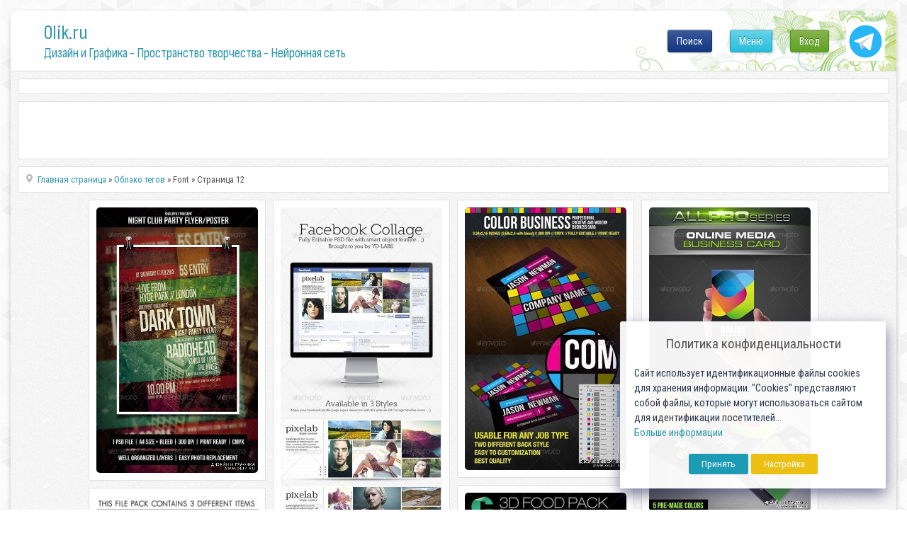

--- FILE ---
content_type: text/html; charset=utf-8
request_url: https://0lik.ru/tags/Font/page/12/
body_size: 11910
content:
<!DOCTYPE html>
<html xmlns="http://www.w3.org/1999/xhtml" xml:lang="ru" lang="ru">
    <head>
        <meta http-equiv="Content-Type" content="text/html; charset=utf-8" />
<title>Font тег.,  &raquo; Страница 12</title>
<meta name="description" content="Ресурс для дизайнеров и творческих людей. Все для любителей Фотошопа., Font тег., стр. 12, id0569a" />
<meta name="keywords" content="шаблоны для фотошоп, рамки для фото, векторный клипарт, photoshop, шаблоны для сайтов, клипарты, иконки, фотоклипарт, растровый клипарт, фото,  векторный клипарт, скрап, дизайн, текстуры, рисунки, шрифты, шаблоны сайтов" />
<meta name="generator" content="Alexandr Engine System (http://0lik.ru)" />

<link rel="search" type="application/opensearchdescription+xml" href="https://0lik.ru/engine/opensearch.php" title="0LIK.RU - Дизайн и Графика - Пространство творчества" />
<link rel="alternate" type="application/rss+xml" title="0LIK.RU - Дизайн и Графика - Пространство творчества" href="https://0lik.ru/rss.xml" />
<script type="text/javascript" src="/engine/classes/min/index.php?charset=utf-8&amp;g=general&amp;17"></script>
<script src="//ajax.googleapis.com/ajax/libs/webfont/1/webfont.js"></script>
<script src="/engine/editor/scripts/webfont.js"></script>
<link media="screen" href="/engine/editor/css/default.css" type="text/css" rel="stylesheet" />
		
		<meta name="viewport" content="width=device-width, initial-scale=1.0">
		
		<meta name="google-site-verification" content="Cibzd3ohOwLrG-Ko98DL7HlgbQM_RtChC5Eq6GO5xjA" />
		<meta name='yandex-verification' content='6f2f443f5c3c3732' />

		<meta name="my-site-verification" content="NEW SERVER" />

		
        <link rel="shortcut icon" href="/templates/0lik2024/assets/images/favicon.ico" />
		
		<link href="/templates/0lik2024/assets/css/jquery-ui.css?v10042024a" type="text/css" rel="stylesheet" />
        <link href="/templates/0lik2024/assets/css/buttons.css?v10042024a"  rel="stylesheet">
		<link href="/templates/0lik2024/assets/css/login-main.css?v10042024aa" rel="stylesheet">
		<link href="/templates/0lik2024/assets/css/fontawesome-my.css?v10042024a" rel="stylesheet">
		<link href="/templates/0lik2024/assets/css/top-menu.css?v10042024a" rel="stylesheet">
		<link href="/templates/0lik2024/assets/css/main.css?v10042024ae" type="text/css" rel="stylesheet" />
		<link href="/templates/0lik2024/assets/css/main2024.css?v10042024a" type="text/css" rel="stylesheet" />
        <link href="/templates/0lik2024/assets/css/engine.css?v10042024a" type="text/css" rel="stylesheet" />
		<link rel="preconnect" href="https://fonts.googleapis.com">
		<link rel="preconnect" href="https://fonts.gstatic.com" crossorigin>

		<link href="//fonts.googleapis.com/css?family=Roboto+Condensed" rel="stylesheet">
		<link href="//fonts.googleapis.com/css2?family=Sofia+Sans+Condensed:wght@1;200;400;600;800&display=swap" rel="stylesheet">
		
		<script src="/templates/0lik2024/assets/js/modernizr.js"></script>

		<script src="/js/simod.js"></script>
		<script src="/templates/0lik2024/assets/js/stick-slide.js"></script>
		
		
		
	
        
			
	
		<script src="/templates/0lik2024/assets/js/jquery.ihavecookies.min.js"></script>
		<script src="/templates/0lik2024/assets/js/gdpr.js"></script>
		<script>
		$(function(){
			$('body').ihavecookies(options);
		});
		</script>
		
		<script>window.yaContextCb=window.yaContextCb||[]</script>
		<script src="https://yandex.ru/ads/system/context.js" async></script>

    </head>
    
    <body>
        <script>
<!--
var aCop		= '1';
var dle_root       = '/';
var dle_admin      = '';
var dle_login_hash = '';
var dle_group      = 5;
var dle_skin       = '0lik2024';
var dle_wysiwyg    = '0';
var quick_wysiwyg  = '0';
var dle_act_lang   = ["Да", "Нет", "Ввод", "Отмена", "Сохранить", "Удалить", "Загрузка. Пожалуйста, подождите..."];
var menu_short     = 'Быстрое редактирование';
var menu_full      = 'Полное редактирование';
var menu_profile   = 'Просмотр профиля';
var menu_send      = 'Отправить сообщение';
var menu_uedit     = 'Админцентр';
var dle_info       = 'Информация';
var dle_confirm    = 'Подтверждение';
var dle_prompt     = 'Ввод информации';
var dle_req_field  = 'Заполните все необходимые поля';
var dle_del_agree  = 'Вы действительно хотите удалить? Данное действие невозможно будет отменить';
var dle_spam_agree = 'Вы действительно хотите отметить пользователя как спамера? Это приведёт к удалению всех его комментариев';
var dle_complaint  = 'Укажите текст Вашей жалобы для администрации:';
var dle_big_text   = 'Выделен слишком большой участок текста.';
var dle_orfo_title = 'Укажите комментарий для администрации к найденной ошибке на странице';
var dle_p_send     = 'Отправить';
var dle_p_send_ok  = 'Уведомление успешно отправлено';
var dle_save_ok    = 'Изменения успешно сохранены. Обновить страницу?';
var dle_reply_title= 'Ответ на комментарий';
var dle_tree_comm  = '0';
var dle_del_news   = 'Удалить статью';
var allow_dle_delete_news   = false;

//-->
</script>
        <!-- Дизайн сайта. Александр К. © https://0lik.ru 2007-2024 -->
		
        <div id="container">
            
			<div id="head">
			
				<div id="header">
					<a class="logo-link" href="/" title="Дизайн и Графика - Пространство творчества - Нейронная сеть">
						<p class="logo-title">0lik.ru</p>
						<p class="under-title"><h1>Дизайн и Графика - Пространство творчества - Нейронная сеть</h1></p>
					</a>
					<a id="tgButton" href="https://t.me/site_olik_ru" target="_blank">
						<img src="/templates/0lik2024/assets/images/icon-tg.svg">
					</a>
					<div id="loginBtn">
					<div class="div-pop-news">
	<div class="login-menu">
		<ul>
		
			<li><a class="cd-signin btn btn-green btn-max-width" href="#">Вход</a></li>
		
		
		</ul>
	</div>
</div>

<div class="cd-user-modal">
	<div class="cd-user-modal-container ">
		<ul class="cd-switcher">
    
			<li><a href="#0">Вход</a></li>
			<!-- li><a href="#0">Регистрация</a></li -->
    
    
		</ul>
		<hr class="first">

    
		<div id="cd-login">
			<form class="cd-form" method="POST">
				<p class="fieldset text-center">
					Для входа на сайт, используйте свои Логин и Пароль
				</p>

				<p class="fieldset">
					<label class="image-replace cd-email" for="signin-email">Логин</label>
					<input class="full-width has-padding has-border" id="signin-email" name="login_name" type="text" placeholder="Логин ( не E-mail )">
					<span class="cd-error-message">Ошибка! Введите E-mail!</span>
				</p>

				<p class="fieldset">
					<label class="image-replace cd-password" for="signin-password">Пароль</label>
					<input class="full-width has-padding has-border" id="signin-password" type="password" name="login_password" placeholder="Пароль">
					<a href="#0" class="hide-password">показать</a>
					<span class="cd-error-message">Ошибка! Введите Пароль!</span>
				</p>

				<p class="fieldset">
					<input type="checkbox" id="remember-me" name="login_not_save">
					<label for="remember-me">Чужой компьютер</label>
				</p>

				<p class="fieldset">
					<button type="submit" class="full-width btn btn-blue btn-medium">
						<i class="fa fa-arrow-circle-right fa-sm"></i> Войти
					</button>
                    <input name="login" type="hidden" id="login" value="submit" />
				</p>
				
				<hr>
				
				<p class="fieldset text-center">
					Или воспользуйтесь соц.сетями
				</p>
				
				<p class="fieldset text-center">
					<a class="btn btn-blue btn-medium btn-social btn-fb" href="https://www.facebook.com/dialog/oauth?client_id=740563193402204&amp;redirect_uri=https%3A%2F%2F0lik.ru%2Findex.php%3Fdo%3Dauth-social%26provider%3Dfc&amp;scope=public_profile%2Cemail&amp;display=popup&amp;state=589e9352cca595c126f3edf5ea13c833&amp;response_type=code"><i class="fab fa-facebook-f fa-lg famy-socall"></i></a>
					<a class="btn btn-blue btn-medium btn-social btn-google" href="https://oauth.yandex.ru/authorize?client_id=20ad70288e834625b84b070eb4c5daff&amp;redirect_uri=https%3A%2F%2F0lik.ru%2Findex.php%3Fdo%3Dauth-social%26provider%3Dyandex&amp;state=589e9352cca595c126f3edf5ea13c833&amp;response_type=code" target="_blank"><i class="fab fa-yandex fa-lg famy-socall"></i></a>
					<a class="btn btn-blue btn-medium btn-social btn-vk" href="http://oauth.vk.com/authorize?client_id=7555027&amp;redirect_uri=https%3A%2F%2F0lik.ru%2Findex.php%3Fdo%3Dauth-social%26provider%3Dvk&amp;scope=offline%2Cwall%2Cemail&amp;state=589e9352cca595c126f3edf5ea13c833&amp;response_type=code" target="_blank"><i class="fab fa-vk fa-lg famy-socall"></i></a>
					<a class="btn btn-blue btn-medium btn-social btn-google" href="https://accounts.google.com/o/oauth2/auth?client_id=186145217101-3umb0esk9kk7l8m97v0v2a8u55d604t9.apps.googleusercontent.com&amp;redirect_uri=https%3A%2F%2F0lik.ru%2Findex.php%3Fdo%3Dauth-social%26provider%3Dgoogle&amp;scope=https%3A%2F%2Fwww.googleapis.com%2Fauth%2Fuserinfo.email+https%3A%2F%2Fwww.googleapis.com%2Fauth%2Fuserinfo.profile&amp;state=589e9352cca595c126f3edf5ea13c833&amp;response_type=code" target="_blank"><i class="fab fa-google fa-lg famy-socall"></i></a>
					<!-- a class="btn btn-blue btn-medium btn-social btn-ok" href="#"><i class="fab fa-odnoklassniki fa-lg famy-socall"></i></a -->
					<!-- a class="btn btn-blue btn-medium btn-social btn-mailru" href="#"><i class="fa fa-at fa-lg famy-socall"></i></a -->
				</p>
				
			</form>
			
			<p class="cd-form-bottom-message"><a href="#0">Сбросить пароль!</a></p>
			<!-- <a href="#0" class="cd-close-form">Close</a> -->
		</div>

		<div id="cd-signup">
			<form class="cd-form" method="POST" action="https://0lik.ru/index.php?do=oreg">
				<p class="fieldset">
					<label class="image-replace cd-username" for="login-name">Логин</label>
					<input class="full-width has-padding has-border" id="login-name" type="text" placeholder="Логин" onkeyup="CheckLogin('', this); return false;" name="name">
					<span class="cd-error-message">Ошибка! Введите Логин!</span>
					<span id="result-registration" class="cd-notavail-message">&nbsp;</span>
				</p>

				<p class="fieldset">
					<label class="image-replace cd-email" for="login-email">E-mail</label>
					<input class="full-width has-padding has-border" id="login-email" name="email" type="email" placeholder="E-mail">
					<span class="cd-error-message">Ошибка! Введите E-mail!</span>
				</p>

				<p class="fieldset">
					<label class="image-replace cd-password" for="login-password">Пароль</label>
					<input class="full-width has-padding has-border" id="login-password1" name="password1" type="password"  placeholder="Пароль">
					<a href="#0" class="hide-password">показать</a>
					<span class="cd-error-message">Ошибка! Введите Пароль!</span>
				</p>

				<p class="fieldset">
					<label for="accept-polocy">
						<input type="checkbox" id="accept-polocy" name="terms" value="1" required> Я принимаю <a href="https://0lik.ru/terms-of-use.html" target="_blank">пользовательское соглашение</a> и подтверждаю, что согласен с <a href="https://0lik.ru/privacy-policy.html" target="_blank">политикой конфиденциальности</a> данного сайта
					</label>
				</p>

				<p class="fieldset">
					<label for="accept-terms">
						<input type="checkbox" id="accept-terms"> Я согласен с <a href="/site-rules.html" target="_blank">условиями</a> сайта
					</label>
				</p>
				
				<div class="fieldset text-center width-300-center">
					
						<div id="g-recaptcha-login"></div>
									
				</div>

				<p class="fieldset">
					<button type="submit" class="full-width has-padding btn  btn-medium" id="button-reg" disabled>
						<i class="fa fa-check-circle fa-sm"></i> Создать аккаунт!
					</button>
                    <input name="password2" type="hidden" id="login-password2" value="" />
				</p>
			</form>

			<!-- <a href="#0" class="cd-close-form">Close</a> -->
		</div>
    

    
		
    
		<div id="cd-reset-password">
			<p class="cd-form-message">Вы не помните пароль? Пожалуйста введите ваш E-mail адрес мы сгенерим вам новый и отправим на почту.</p>

			<form class="cd-form">
				<p class="fieldset">
					<label class="image-replace cd-email" for="reset-email">E-mail</label>
					<input class="full-width has-padding has-border" id="reset-email" type="email" placeholder="E-mail">
					<span class="cd-error-message">Ошибка! Введите E-mail!</span>
				</p>

				<p class="fieldset">
					<input class="full-width has-padding btn-medium" type="submit" value="Сбросить пароль">
				</p>
			</form>

			<p class="cd-form-bottom-message"><a href="#0">Обратно на Вход</a></p>
		</div> <!-- cd-reset-password -->
    
		<a href="#0" class="cd-close-form">Закрыть</a>
	</div> <!-- cd-user-modal-container -->
</div> <!-- cd-user-modal -->

					</div>
					<div id="menuBtn">
					
						<div class="div-pop-news">
							<div class="top-menu">
								<ul>
									<li><a class="btn btn-blue btn-max-width show-menu" href="#" onclick="return false;">Меню</a></li>
								</ul>
							</div>
						</div>
					</div>

					<div id="searchBtn">
					
						<div class="div-pop-news">
							<div class="top-menu">
								<ul>
									<li><a class="btn btn-fb btn-max-width" href="#" onclick="return false;">Поиск</a></li>
								</ul>
							</div>
						</div>
						
					</div>	

					<div id="searchOverlay2025" class="overlay2025">
						<div class="search-container-2025">
							<form method="post" name="searchform" style="width:100%;display:flex;">
								<input type="hidden" value="search" name="do">
								<input type="hidden" value="search" name="subaction">
								<input id="story" class="search-input-2025" name="story" value="Поиск по сайту..." onblur="if(this.value=='') this.value='Поиск по сайту...';" onfocus="if(this.value=='Поиск по сайту...') this.value='';" type="text">
								<input id="searchSubmit2025" type="submit" value="ИСКАТЬ!" class="btn btn-blue btn-search search-button" style="font-size: 19px;" title="Начать поиск по сайту!" >
							</form>
						</div>
					</div>

					
				</div>
				
			</div>

            <div id="content">

				<script>
				window.yaContextCb.push(()=>{
					Ya.Context.AdvManager.render({
						"blockId": "R-A-249416-14",
						"type": "fullscreen",
						"platform": "touch"
					})
				})
				</script>
				
				
				<div class="mount-all">
					<div class="rek-top">
						
					<!-- Yandex.RTB R-A-249416-1 -->
					<div id="yandex_rtb_R-A-249416-1_28676"></div>
					<script type="text/javascript">
					/*if ( $.fn.ihavecookies.preference('marketing') === true) {*/
						(function(w, d, n, s, t) {
							w[n] = w[n] || [];
							w[n].push(function() {
								Ya.Context.AdvManager.render({
									blockId: "R-A-249416-1",
									renderTo: "yandex_rtb_R-A-249416-1_28676",
									statId: 100,
									async: true,
									pageNumber: 28676
								});
							});
							t = d.getElementsByTagName("script")[0];
							s = d.createElement("script");
							s.type = "text/javascript";
							s.src = "//an.yandex.ru/system/context.js";
							s.async = true;
							t.parentNode.insertBefore(s, t);
						})(this, this.document, "yandexContextAsyncCallbacks");
					/*}*/
					</script>
		
					</div>
				</div>			
				
			
				<div class="mount-all search-block" style="min-height:82px;">
					<div class="wrapper-topsearch">
						<div>
							<div>
								<div>

								</div>
							</div>
						</div>					

					</div>	
				</div>
				
				<div class="wrapper-big">
                
	
			
					

					
					<div class="wrapper-news ">
						<div id="main" role="main">
							<div id="tiles">
							<!-- aviable=main|cat|search|tags|favorites|allnews|showfull|static|lostpassword|addnews -->
					

							        
		<div class="mount-all">
			<div class="speedbar-news">
				<label> </label><span id="dle-speedbar"><span itemscope itemtype="http://data-vocabulary.org/Breadcrumb"><a href="https://0lik.ru/" itemprop="url"><span itemprop="title">Главная страница</span></a></span> &raquo; <span itemscope itemtype="http://data-vocabulary.org/Breadcrumb"><a href="https://0lik.ru/tags/" itemprop="url"><span itemprop="title">Облако тегов</span></a></span> &raquo; Font &raquo; Страница 12</span>
			</div>
        </div>
		
							
							<div id='dle-content'>
					<div class="li eachli" itemscope itemtype="http://schema.org/Article" id="news_224346">
						<a href="https://0lik.ru/templates/224346-music-event-flyer-poster-template.html" target="_blank" itemprop="url">
							<div class="post-info title-info trans-op absolute pbb-2 pbx-2 zi-10" style="background: linear-gradient(0deg, rgb(255 255 255 / 95%) 0%, rgb(255 255 255 / 95%) 40%, rgb(255 255 255 / 32%), rgb(255 255 255) 100%);">
								<div class="fl-sh h-fu flx i-end">
									<div class="fl-col flexd">
										<p class="tit-fst" style="overflow: hidden; display: -webkit-box; -webkit-line-clamp: 3; -webkit-box-orient: vertical;">Music Event Flyer / Poster Template</p>
										<p class="tit-snd" style="overflow: hidden; display: -webkit-box; -webkit-line-clamp: 3; -webkit-box-orient: vertical;">Music Event Flyer / Poster Template  PHSP PSD | Print Dimensions: 8.5x11 inch | 103.8 Mb</p>
									</div>
								</div>
							</div>
							<div class="absolute trans-op btns-info pbx-2 text-zinc-100">
								<button class="trans-op btn-zoom">
									<svg stroke="currentColor" fill="none" stroke-width="2" viewBox="0 0 24 24" stroke-linecap="round" stroke-linejoin="round" height="1em" width="1em" xmlns="http://www.w3.org/2000/svg"><circle cx="11" cy="11" r="8"></circle><line x1="21" y1="21" x2="16.65" y2="16.65"></line></svg>
								</button>
								<!-- div class="fl-col flexd">
									<button class="trans-op btn-zoom">
										<div class="scale-50">
											<div class="heart br-110"></div>
											
											
										</div>
									</button>
								</div -->
							</div>
							<img src="/uploads/posts/2013-08/1377147700_eo3wopctrxskrdb.jpg" alt="Music Event Flyer / Poster Template">

						</a>
					</div>


					<div class="li eachli" itemscope itemtype="http://schema.org/Article" id="news_224263">
						<a href="https://0lik.ru/templates/224263-fb-collage.html" target="_blank" itemprop="url">
							<div class="post-info title-info trans-op absolute pbb-2 pbx-2 zi-10" style="background: linear-gradient(0deg, rgb(255 255 255 / 95%) 0%, rgb(255 255 255 / 95%) 40%, rgb(255 255 255 / 32%), rgb(255 255 255) 100%);">
								<div class="fl-sh h-fu flx i-end">
									<div class="fl-col flexd">
										<p class="tit-fst" style="overflow: hidden; display: -webkit-box; -webkit-line-clamp: 3; -webkit-box-orient: vertical;">FB Collage</p>
										<p class="tit-snd" style="overflow: hidden; display: -webkit-box; -webkit-line-clamp: 3; -webkit-box-orient: vertical;">FB Collage  PHSP PSD | 851x315 px | 2.3 Mb</p>
									</div>
								</div>
							</div>
							<div class="absolute trans-op btns-info pbx-2 text-zinc-100">
								<button class="trans-op btn-zoom">
									<svg stroke="currentColor" fill="none" stroke-width="2" viewBox="0 0 24 24" stroke-linecap="round" stroke-linejoin="round" height="1em" width="1em" xmlns="http://www.w3.org/2000/svg"><circle cx="11" cy="11" r="8"></circle><line x1="21" y1="21" x2="16.65" y2="16.65"></line></svg>
								</button>
								<!-- div class="fl-col flexd">
									<button class="trans-op btn-zoom">
										<div class="scale-50">
											<div class="heart br-110"></div>
											
											
										</div>
									</button>
								</div -->
							</div>
							<img src="/uploads/posts/2013-08/1377085440_grxzy2lzk8sffp7.jpg" alt="FB Collage">

						</a>
					</div>


					<div class="li eachli" itemscope itemtype="http://schema.org/Article" id="news_224262">
						<a href="https://0lik.ru/templates/224262-color-business.html" target="_blank" itemprop="url">
							<div class="post-info title-info trans-op absolute pbb-2 pbx-2 zi-10" style="background: linear-gradient(0deg, rgb(255 255 255 / 95%) 0%, rgb(255 255 255 / 95%) 40%, rgb(255 255 255 / 32%), rgb(255 255 255) 100%);">
								<div class="fl-sh h-fu flx i-end">
									<div class="fl-col flexd">
										<p class="tit-fst" style="overflow: hidden; display: -webkit-box; -webkit-line-clamp: 3; -webkit-box-orient: vertical;">Color Business</p>
										<p class="tit-snd" style="overflow: hidden; display: -webkit-box; -webkit-line-clamp: 3; -webkit-box-orient: vertical;">Color Business  PHSP PSD | Print Dimensions: 3.34x2.16 inch | 6.9 Mb</p>
									</div>
								</div>
							</div>
							<div class="absolute trans-op btns-info pbx-2 text-zinc-100">
								<button class="trans-op btn-zoom">
									<svg stroke="currentColor" fill="none" stroke-width="2" viewBox="0 0 24 24" stroke-linecap="round" stroke-linejoin="round" height="1em" width="1em" xmlns="http://www.w3.org/2000/svg"><circle cx="11" cy="11" r="8"></circle><line x1="21" y1="21" x2="16.65" y2="16.65"></line></svg>
								</button>
								<!-- div class="fl-col flexd">
									<button class="trans-op btn-zoom">
										<div class="scale-50">
											<div class="heart br-110"></div>
											
											
										</div>
									</button>
								</div -->
							</div>
							<img src="/uploads/posts/2013-08/1377085304_9q5f2jrcdqxxv8a.jpg" alt="Color Business">

						</a>
					</div>


					<div class="li eachli" itemscope itemtype="http://schema.org/Article" id="news_224261">
						<a href="https://0lik.ru/templates/224261-online-media-business-card-v-2.html" target="_blank" itemprop="url">
							<div class="post-info title-info trans-op absolute pbb-2 pbx-2 zi-10" style="background: linear-gradient(0deg, rgb(255 255 255 / 95%) 0%, rgb(255 255 255 / 95%) 40%, rgb(255 255 255 / 32%), rgb(255 255 255) 100%);">
								<div class="fl-sh h-fu flx i-end">
									<div class="fl-col flexd">
										<p class="tit-fst" style="overflow: hidden; display: -webkit-box; -webkit-line-clamp: 3; -webkit-box-orient: vertical;">Online Media Business Card V. 2</p>
										<p class="tit-snd" style="overflow: hidden; display: -webkit-box; -webkit-line-clamp: 3; -webkit-box-orient: vertical;">Online Media Business Card V. 2  PHSP PSD | Print Dimensions: 3.5x2 inch | 7.8 Mb CS3 and above.</p>
									</div>
								</div>
							</div>
							<div class="absolute trans-op btns-info pbx-2 text-zinc-100">
								<button class="trans-op btn-zoom">
									<svg stroke="currentColor" fill="none" stroke-width="2" viewBox="0 0 24 24" stroke-linecap="round" stroke-linejoin="round" height="1em" width="1em" xmlns="http://www.w3.org/2000/svg"><circle cx="11" cy="11" r="8"></circle><line x1="21" y1="21" x2="16.65" y2="16.65"></line></svg>
								</button>
								<!-- div class="fl-col flexd">
									<button class="trans-op btn-zoom">
										<div class="scale-50">
											<div class="heart br-110"></div>
											
											
										</div>
									</button>
								</div -->
							</div>
							<img src="/uploads/posts/2013-08/1377085317_douxieqqhjwllt5.jpg" alt="Online Media Business Card V. 2">

						</a>
					</div>


					<div class="li eachli" itemscope itemtype="http://schema.org/Article" id="news_224232">
						<a href="https://0lik.ru/templates/224232-3d-object-food-pack.html" target="_blank" itemprop="url">
							<div class="post-info title-info trans-op absolute pbb-2 pbx-2 zi-10" style="background: linear-gradient(0deg, rgb(255 255 255 / 95%) 0%, rgb(255 255 255 / 95%) 40%, rgb(255 255 255 / 32%), rgb(255 255 255) 100%);">
								<div class="fl-sh h-fu flx i-end">
									<div class="fl-col flexd">
										<p class="tit-fst" style="overflow: hidden; display: -webkit-box; -webkit-line-clamp: 3; -webkit-box-orient: vertical;">3d Object - Food Pack</p>
										<p class="tit-snd" style="overflow: hidden; display: -webkit-box; -webkit-line-clamp: 3; -webkit-box-orient: vertical;">3d Object - Food Pack  PHSP PSD | 1024x1024 px | 19.3 Mb</p>
									</div>
								</div>
							</div>
							<div class="absolute trans-op btns-info pbx-2 text-zinc-100">
								<button class="trans-op btn-zoom">
									<svg stroke="currentColor" fill="none" stroke-width="2" viewBox="0 0 24 24" stroke-linecap="round" stroke-linejoin="round" height="1em" width="1em" xmlns="http://www.w3.org/2000/svg"><circle cx="11" cy="11" r="8"></circle><line x1="21" y1="21" x2="16.65" y2="16.65"></line></svg>
								</button>
								<!-- div class="fl-col flexd">
									<button class="trans-op btn-zoom">
										<div class="scale-50">
											<div class="heart br-110"></div>
											
											
										</div>
									</button>
								</div -->
							</div>
							<img src="/uploads/posts/2013-08/1377073031_eftup3sew6dqaha.jpg" alt="3d Object - Food Pack">

						</a>
					</div>


					<div class="li eachli" itemscope itemtype="http://schema.org/Article" id="news_224231">
						<a href="https://0lik.ru/templates/224231-book-pack-mock-up.html" target="_blank" itemprop="url">
							<div class="post-info title-info trans-op absolute pbb-2 pbx-2 zi-10" style="background: linear-gradient(0deg, rgb(255 255 255 / 95%) 0%, rgb(255 255 255 / 95%) 40%, rgb(255 255 255 / 32%), rgb(255 255 255) 100%);">
								<div class="fl-sh h-fu flx i-end">
									<div class="fl-col flexd">
										<p class="tit-fst" style="overflow: hidden; display: -webkit-box; -webkit-line-clamp: 3; -webkit-box-orient: vertical;">Book Pack Mock Up</p>
										<p class="tit-snd" style="overflow: hidden; display: -webkit-box; -webkit-line-clamp: 3; -webkit-box-orient: vertical;">Book Pack Mock Up  PHSP PSD | 5000x5000 px | 110.9 Mb</p>
									</div>
								</div>
							</div>
							<div class="absolute trans-op btns-info pbx-2 text-zinc-100">
								<button class="trans-op btn-zoom">
									<svg stroke="currentColor" fill="none" stroke-width="2" viewBox="0 0 24 24" stroke-linecap="round" stroke-linejoin="round" height="1em" width="1em" xmlns="http://www.w3.org/2000/svg"><circle cx="11" cy="11" r="8"></circle><line x1="21" y1="21" x2="16.65" y2="16.65"></line></svg>
								</button>
								<!-- div class="fl-col flexd">
									<button class="trans-op btn-zoom">
										<div class="scale-50">
											<div class="heart br-110"></div>
											
											
										</div>
									</button>
								</div -->
							</div>
							<img src="/uploads/posts/2013-08/1377072991_eicmlqvwtorskh2.jpg" alt="Book Pack Mock Up">

						</a>
					</div>


					<div class="li eachli" itemscope itemtype="http://schema.org/Article" id="news_224213">
						<a href="https://0lik.ru/templates/224213-clean-single-page-resume.html" target="_blank" itemprop="url">
							<div class="post-info title-info trans-op absolute pbb-2 pbx-2 zi-10" style="background: linear-gradient(0deg, rgb(255 255 255 / 95%) 0%, rgb(255 255 255 / 95%) 40%, rgb(255 255 255 / 32%), rgb(255 255 255) 100%);">
								<div class="fl-sh h-fu flx i-end">
									<div class="fl-col flexd">
										<p class="tit-fst" style="overflow: hidden; display: -webkit-box; -webkit-line-clamp: 3; -webkit-box-orient: vertical;">Clean Single page Resume</p>
										<p class="tit-snd" style="overflow: hidden; display: -webkit-box; -webkit-line-clamp: 3; -webkit-box-orient: vertical;">Clean Single page Resume  PHSP PSD | Print Dimensions: 8.2x11.6 inch | 25.3 Mb</p>
									</div>
								</div>
							</div>
							<div class="absolute trans-op btns-info pbx-2 text-zinc-100">
								<button class="trans-op btn-zoom">
									<svg stroke="currentColor" fill="none" stroke-width="2" viewBox="0 0 24 24" stroke-linecap="round" stroke-linejoin="round" height="1em" width="1em" xmlns="http://www.w3.org/2000/svg"><circle cx="11" cy="11" r="8"></circle><line x1="21" y1="21" x2="16.65" y2="16.65"></line></svg>
								</button>
								<!-- div class="fl-col flexd">
									<button class="trans-op btn-zoom">
										<div class="scale-50">
											<div class="heart br-110"></div>
											
											
										</div>
									</button>
								</div -->
							</div>
							<img src="/uploads/posts/2013-08/1377062660_u2liosdu68pqzcm.jpg" alt="Clean Single page Resume">

						</a>
					</div>


					<div class="li eachli" itemscope itemtype="http://schema.org/Article" id="news_224212">
						<a href="https://0lik.ru/templates/224212-indie-retro-urban-flyer-poster.html" target="_blank" itemprop="url">
							<div class="post-info title-info trans-op absolute pbb-2 pbx-2 zi-10" style="background: linear-gradient(0deg, rgb(255 255 255 / 95%) 0%, rgb(255 255 255 / 95%) 40%, rgb(255 255 255 / 32%), rgb(255 255 255) 100%);">
								<div class="fl-sh h-fu flx i-end">
									<div class="fl-col flexd">
										<p class="tit-fst" style="overflow: hidden; display: -webkit-box; -webkit-line-clamp: 3; -webkit-box-orient: vertical;">Indie Retro Urban Flyer / Poster</p>
										<p class="tit-snd" style="overflow: hidden; display: -webkit-box; -webkit-line-clamp: 3; -webkit-box-orient: vertical;">Indie Retro Urban Flyer / Poster  PHSP PSD | Print Dimensions: 8.3x11.7 inch | 136 Mb</p>
									</div>
								</div>
							</div>
							<div class="absolute trans-op btns-info pbx-2 text-zinc-100">
								<button class="trans-op btn-zoom">
									<svg stroke="currentColor" fill="none" stroke-width="2" viewBox="0 0 24 24" stroke-linecap="round" stroke-linejoin="round" height="1em" width="1em" xmlns="http://www.w3.org/2000/svg"><circle cx="11" cy="11" r="8"></circle><line x1="21" y1="21" x2="16.65" y2="16.65"></line></svg>
								</button>
								<!-- div class="fl-col flexd">
									<button class="trans-op btn-zoom">
										<div class="scale-50">
											<div class="heart br-110"></div>
											
											
										</div>
									</button>
								</div -->
							</div>
							<img src="/uploads/posts/2013-08/1377062584_kpbbynff2easrkx.jpg" alt="Indie Retro Urban Flyer / Poster">

						</a>
					</div>


					<div class="li eachli" itemscope itemtype="http://schema.org/Article" id="news_224210">
						<a href="https://0lik.ru/templates/224210-retro-night-flyer-poster.html" target="_blank" itemprop="url">
							<div class="post-info title-info trans-op absolute pbb-2 pbx-2 zi-10" style="background: linear-gradient(0deg, rgb(255 255 255 / 95%) 0%, rgb(255 255 255 / 95%) 40%, rgb(255 255 255 / 32%), rgb(255 255 255) 100%);">
								<div class="fl-sh h-fu flx i-end">
									<div class="fl-col flexd">
										<p class="tit-fst" style="overflow: hidden; display: -webkit-box; -webkit-line-clamp: 3; -webkit-box-orient: vertical;">Retro Night Flyer / Poster</p>
										<p class="tit-snd" style="overflow: hidden; display: -webkit-box; -webkit-line-clamp: 3; -webkit-box-orient: vertical;">Retro Night Flyer / Poster  PHSP PSD | Print Dimensions: 21x29.7 cm | 153 Mb</p>
									</div>
								</div>
							</div>
							<div class="absolute trans-op btns-info pbx-2 text-zinc-100">
								<button class="trans-op btn-zoom">
									<svg stroke="currentColor" fill="none" stroke-width="2" viewBox="0 0 24 24" stroke-linecap="round" stroke-linejoin="round" height="1em" width="1em" xmlns="http://www.w3.org/2000/svg"><circle cx="11" cy="11" r="8"></circle><line x1="21" y1="21" x2="16.65" y2="16.65"></line></svg>
								</button>
								<!-- div class="fl-col flexd">
									<button class="trans-op btn-zoom">
										<div class="scale-50">
											<div class="heart br-110"></div>
											
											
										</div>
									</button>
								</div -->
							</div>
							<img src="/uploads/posts/2013-08/1377062125_ivtdx2xqufmewzi.jpg" alt="Retro Night Flyer / Poster">

						</a>
					</div>


					<div class="li eachli" itemscope itemtype="http://schema.org/Article" id="news_224059">
						<a href="https://0lik.ru/templates/224059-wild-and-cool-party.html" target="_blank" itemprop="url">
							<div class="post-info title-info trans-op absolute pbb-2 pbx-2 zi-10" style="background: linear-gradient(0deg, rgb(255 255 255 / 95%) 0%, rgb(255 255 255 / 95%) 40%, rgb(255 255 255 / 32%), rgb(255 255 255) 100%);">
								<div class="fl-sh h-fu flx i-end">
									<div class="fl-col flexd">
										<p class="tit-fst" style="overflow: hidden; display: -webkit-box; -webkit-line-clamp: 3; -webkit-box-orient: vertical;">Wild And Cool Party</p>
										<p class="tit-snd" style="overflow: hidden; display: -webkit-box; -webkit-line-clamp: 3; -webkit-box-orient: vertical;">Wild And Cool Party  PHSP PSD | Print Dimensions 4.25x6.25 | 30 Mb</p>
									</div>
								</div>
							</div>
							<div class="absolute trans-op btns-info pbx-2 text-zinc-100">
								<button class="trans-op btn-zoom">
									<svg stroke="currentColor" fill="none" stroke-width="2" viewBox="0 0 24 24" stroke-linecap="round" stroke-linejoin="round" height="1em" width="1em" xmlns="http://www.w3.org/2000/svg"><circle cx="11" cy="11" r="8"></circle><line x1="21" y1="21" x2="16.65" y2="16.65"></line></svg>
								</button>
								<!-- div class="fl-col flexd">
									<button class="trans-op btn-zoom">
										<div class="scale-50">
											<div class="heart br-110"></div>
											
											
										</div>
									</button>
								</div -->
							</div>
							<img src="/uploads/posts/2013-08/1376983595_dbgifznhyjuj391.jpg" alt="Wild And Cool Party">

						</a>
					</div>


					<div class="li eachli" itemscope itemtype="http://schema.org/Article" id="news_224058">
						<a href="https://0lik.ru/templates/224058-7-ebook-templates-5178299.html" target="_blank" itemprop="url">
							<div class="post-info title-info trans-op absolute pbb-2 pbx-2 zi-10" style="background: linear-gradient(0deg, rgb(255 255 255 / 95%) 0%, rgb(255 255 255 / 95%) 40%, rgb(255 255 255 / 32%), rgb(255 255 255) 100%);">
								<div class="fl-sh h-fu flx i-end">
									<div class="fl-col flexd">
										<p class="tit-fst" style="overflow: hidden; display: -webkit-box; -webkit-line-clamp: 3; -webkit-box-orient: vertical;">7 Ebook Templates 5178299</p>
										<p class="tit-snd" style="overflow: hidden; display: -webkit-box; -webkit-line-clamp: 3; -webkit-box-orient: vertical;">7 Ebook Templates 5178299  ИД INDD | 2 Mb</p>
									</div>
								</div>
							</div>
							<div class="absolute trans-op btns-info pbx-2 text-zinc-100">
								<button class="trans-op btn-zoom">
									<svg stroke="currentColor" fill="none" stroke-width="2" viewBox="0 0 24 24" stroke-linecap="round" stroke-linejoin="round" height="1em" width="1em" xmlns="http://www.w3.org/2000/svg"><circle cx="11" cy="11" r="8"></circle><line x1="21" y1="21" x2="16.65" y2="16.65"></line></svg>
								</button>
								<!-- div class="fl-col flexd">
									<button class="trans-op btn-zoom">
										<div class="scale-50">
											<div class="heart br-110"></div>
											
											
										</div>
									</button>
								</div -->
							</div>
							<img src="/uploads/posts/2013-08/1376983510_xlj54rdoacbgxlz.jpg" alt="7 Ebook Templates 5178299">

						</a>
					</div>


					<div class="li eachli" itemscope itemtype="http://schema.org/Article" id="news_224046">
						<a href="https://0lik.ru/templates/224046-beach-party-flyer-template-5100872.html" target="_blank" itemprop="url">
							<div class="post-info title-info trans-op absolute pbb-2 pbx-2 zi-10" style="background: linear-gradient(0deg, rgb(255 255 255 / 95%) 0%, rgb(255 255 255 / 95%) 40%, rgb(255 255 255 / 32%), rgb(255 255 255) 100%);">
								<div class="fl-sh h-fu flx i-end">
									<div class="fl-col flexd">
										<p class="tit-fst" style="overflow: hidden; display: -webkit-box; -webkit-line-clamp: 3; -webkit-box-orient: vertical;">Beach Party Flyer Template 5100872</p>
										<p class="tit-snd" style="overflow: hidden; display: -webkit-box; -webkit-line-clamp: 3; -webkit-box-orient: vertical;">Beach Party Flyer Template 5100872  PHSP PSD | Print Dimensions 4.25x6.25 | 31 Mb</p>
									</div>
								</div>
							</div>
							<div class="absolute trans-op btns-info pbx-2 text-zinc-100">
								<button class="trans-op btn-zoom">
									<svg stroke="currentColor" fill="none" stroke-width="2" viewBox="0 0 24 24" stroke-linecap="round" stroke-linejoin="round" height="1em" width="1em" xmlns="http://www.w3.org/2000/svg"><circle cx="11" cy="11" r="8"></circle><line x1="21" y1="21" x2="16.65" y2="16.65"></line></svg>
								</button>
								<!-- div class="fl-col flexd">
									<button class="trans-op btn-zoom">
										<div class="scale-50">
											<div class="heart br-110"></div>
											
											
										</div>
									</button>
								</div -->
							</div>
							<img src="/uploads/posts/2013-08/1376978306_qwfacvyetrfhzpn.jpg" alt="Beach Party Flyer Template 5100872">

						</a>
					</div>

</div>

					
							</div>
						</div>
					</div>
					
				
			</div><!-- content -->

			<input type="hidden" id="navigo" value="0">
			
			<div class="mount-all navi-it">
				<div class="my-navi">
					
<div class="ajax-navigation">
	<a id="myNextPage" class="load-more">Загрузить Еще 15 новостей...</a>
	<div id="ajax-next-page" style="display: none;"><a href="https://0lik.ru/tags/Font/page/13/"></a></div>
</div>

<div class="navigation">
<a href="https://0lik.ru/tags/Font/page/11/">Назад</a>
	<a href="https://0lik.ru/tags/Font/">1</a> <span class="nav_ext">...</span> <a href="https://0lik.ru/tags/Font/page/8/">8</a> <a href="https://0lik.ru/tags/Font/page/9/">9</a> <a href="https://0lik.ru/tags/Font/page/10/">10</a> <a href="https://0lik.ru/tags/Font/page/11/">11</a> <span>12</span> <a href="https://0lik.ru/tags/Font/page/13/">13</a> <a href="https://0lik.ru/tags/Font/page/14/">14</a> <a href="https://0lik.ru/tags/Font/page/15/">15</a> <a href="https://0lik.ru/tags/Font/page/16/">16</a> <span class="nav_ext">...</span> <a href="https://0lik.ru/tags/Font/page/21/">21</a> 
<a href="https://0lik.ru/tags/Font/page/13/">Вперед</a>
</div>


				</div>					
			</div>	
			
			
            <div id="foot-block">
				&nbsp;
			</div>
            <!-- div class="clear"></div -->
            <div id="footer">
                <div id="footer-bottom">
                    <div id="foot-text-abt" style="text-align:center;">

					</div>
                    
                    <div id="foot-text-regarch">
						<a href="https://0lik.ru/terms-of-use.html">
                            <b>Пользовательское соглашение</b>
                        </a> |
						<a href="https://0lik.ru/privacy-policy.html">
                            <b>Политика конфиденциальности</b>
                        </a>
                    </div>
                    
                    <div class="foot-text-owner">
                        <b>
                            Создатель проекта 0lik.ru - Александр Анатольевич © 2007-2026<br>
							<a href="https://0lik.ru/abuse.html">Abuse</a> | <a href="https://0lik.ru/index.php?do=feedback&user=2">Feedback</a>
                        </b>
                    </div>
                    
                </div>
                
                
            </div><!-- footer -->
			
        </div><!-- container -->
        
	<script src="/templates/0lik2024/assets/js/scrollTop.js"></script>
	
	
	<script src="/templates/0lik2024/assets/js/jquery.imagesloaded.js"></script>
	<script src="/templates/0lik2024/assets/js/jquery.wookmark.js"></script>
	<script>
		(function ($){
			var tiles = $('#tiles'),
				handler = $('div.li', tiles),
				mmain = $('#main'),
				wwindow = $(window),
				ddocument = $(document),
				loadLink = $('#ajax-next-page'), 
				loadStatus = 0,
				options = {
					autoResize: true,
					container: mmain,
					offset: 10,
					itemWidth:250,
				};
			function applyLayout() {
				tiles.imagesLoaded(function() {
				  if (handler.wookmarkInstance) {
					handler.wookmarkInstance.clear();
				  }
				  handler = $('div.li', tiles);
				  handler.wookmark( options );
				});
			}
			function ajaxGo( urlNext, scrollNext, type, search ){
				var pageNum, dataNow;
				var methodNow = 'GET';
				scrollNext = scrollNext || null;
				urlNext = urlNext || null;
				search = search || null;
				console.log(search);
				if( typeof search !== 'undefined' && search !== null ) {
					pageNum = search.search_start;
					methodNow = 'POST';
					dataNow = search;
				} else {
					var re = /\/page\/([0-9]+)\//i;
					pageNum = urlNext.match(re);
				}

				type = type || 1;
				$.ajax({
					url: urlNext,
					method: methodNow,
					data: dataNow,
					beforeSend: function() {
						ShowLoading(null,1);
					},            
					success: function(data) {
						$('.my-navi').remove();
						var htmlModify = $('#dle-content', data).html();
						var obj = $('<div>').html(htmlModify);
						obj.find('.li').css('display','none');
						htmlModify = obj.first('div').html();
						$('#dle-content').append(htmlModify);
						
						$( ".ydx-slide .blockin_ydx" ).load( '/rr/ydx/ydx_loader.php?ydx_blockid=R-A-249416-6&ydx_page='+pageNum[1] );

						$('.navi-it').html('<div class="my-navi">' + $('.my-navi', data).html() + '</div>');
						window.history.pushState("", "", urlNext);
						if( type == 2 ) {
							$('html, body').animate({scrollTop:scrollNext}, 800);    
						}
						HideLoading('');
						if( type == 3 ) {
							loadStatus = 0, loadLink = $('#ajax-next-page'), closeToBottom = false;
						}
						applyLayout();
					},
					error: function() {    
						if( type == 3 ) {
							HideLoading('');
							alert('что-то пошло не так');
						}
					}
				});
					
			}
					
			$('body').on('click', '#myNextPage', function(e){
				e.preventDefault();
				var urlNext = $('#ajax-next-page a').attr('href');
				var scrollNext = $(this).offset().top - 1000;
				var search = null;
				if( urlNext == '#' ) {
					var pagenum = $('#ajax-next-page').find('a').attr('data-pagenum');
					var searchreq = $('#ajax-next-page').find('a').attr('data-searchreq');
					
					urlNext = window.document.location;
					search = {'do':'search','subaction':'search','search_start':pagenum,'full_search':1,'result_from':((pagenum*10)-10),'story':searchreq,'searchdate':0,'beforeafter':'after','sortby':'date','resorder':'desc','searchuser':'','catlist':0,'showposts':0};
					
				}
				if ( typeof urlNext !== 'undefined' ) {
					wwindow.data('lastHeight', ddocument.height() );
					ajaxGo( urlNext, scrollNext, 2, search );
					$('#navigo').val('1');
					startScroll();
				};
				return false;
			});

			var startScroll = function(){
				$(window).scroll (function () {
					var winHeight = window.innerHeight ? window.innerHeight : $(this).height(),
						closeToBottom = ( ( $(this).scrollTop() + winHeight ) > ( ddocument.height() - 3000 ) && wwindow.data('lastHeight') != ddocument.height() ),
						getnavigo = $('#navigo').val();
					if ( closeToBottom && getnavigo > 0 ) {
						var urlNext = $('#ajax-next-page').find('a').attr('href');
						if( urlNext == '#' ) {
							var pagenum = $('#ajax-next-page').find('a').attr('data-pagenum');
							var searchreq = $('#ajax-next-page').find('a').attr('data-searchreq');
						}
						if (typeof urlNext !== 'undefined' && loadStatus == 0) {
							loadStatus = 1;
							wwindow.data('lastHeight', ddocument.height() );
							ajaxGo( urlNext, 0, 3 );
						} else {
							$('#ajax-next-page').remove();
						};
					};
				});	
			}

			applyLayout();
		})(jQuery);
	</script>
	
	
	
		
	

	
	
	<script src="/templates/0lik2024/assets/js/libs.js?v10042024a"></script>
	<script src="/templates/0lik2024/assets/js/login-main.js?v10042024a"></script>
	
	<script>
		var sitekey_cap = '6LeG4-MSAAAAAJLdb6CNawnniqtCoSu5s5S0Frov';
		var theme_cap = 'light';
		var lang_cap = 'ru';
	</script>
	<script src='//0lik.ru/js/recapcode.js'></script>

		<div id="counters">
			<!--noindex-->
				
<script>
/*if ($.fn.ihavecookies.preference('analytics') !== true) {*/
	
  (function(i,s,o,g,r,a,m){i['GoogleAnalyticsObject']=r;i[r]=i[r]||function(){
  (i[r].q=i[r].q||[]).push(arguments)},i[r].l=1*new Date();a=s.createElement(o),
  m=s.getElementsByTagName(o)[0];a.async=1;a.src=g;m.parentNode.insertBefore(a,m)
  })(window,document,'script','//www.google-analytics.com/analytics.js','ga');

  ga('create', 'UA-12862746-3', 'auto');
  ga('send', 'pageview');

/*}*/
</script>


<!-- Yandex.Metrika counter -->
<script type="text/javascript" >
   (function(m,e,t,r,i,k,a){m[i]=m[i]||function(){(m[i].a=m[i].a||[]).push(arguments)};
   m[i].l=1*new Date();
   for (var j = 0; j < document.scripts.length; j++) {if (document.scripts[j].src === r) { return; }}
   k=e.createElement(t),a=e.getElementsByTagName(t)[0],k.async=1,k.src=r,a.parentNode.insertBefore(k,a)})
   (window, document, "script", "https://mc.yandex.ru/metrika/tag.js", "ym");

   ym(69830, "init", {
        clickmap:true,
        trackLinks:true,
        accurateTrackBounce:true,
        webvisor:true
   });
</script>
<noscript><div><img src="https://mc.yandex.ru/watch/69830" style="position:absolute; left:-9999px;" alt="" /></div></noscript>
<!-- /Yandex.Metrika counter -->
			<!--/noindex-->
		</div>     

		<div class="cd-menu-modal">
	<div class="cd-menu-modal-container">

			<ul class="sky-mega-menu sky-mega-menu-anim-flip sky-mega-menu-response-to-icons">
			
				<li>
					<a href="/templates/" title="Шаблоны"><i class="fa fa-newspaper-o"></i>Шаблоны<i class="fa fa-indicator fa-chevron-down"></i></a>
					<div class="grid-container3">
						<ul>
							<li><a href="/templates/calendars/" title="Календари"><i class="fa fa-check"></i>Календари</a></li>
							<li><a href="/templates/frame-for-photos/" title="Рамки для Фото"><i class="fa fa-check"></i>Рамки для Фото</a></li>
							<li><a href="/templates/fotomontag/" title="Фотомонтаж"><i class="fa fa-check"></i>Фотомонтаж</a></li>
							<li><a href="/templates/othert/" title="Другое"><i class="fa fa-check"></i>Другое</a></li>
						</ul>
					</div>
				</li>

				<li style="margin-left:20px;">
					<a href="/cliparts/" title="Клипарты"><i class="fa fa-picture-o"></i>Клипарты<i class="fa fa-indicator fa-chevron-down"></i></a>
					<div class="grid-container3">
						<ul>
							<li><a href="/cliparts/clipartfoto/" title="Фотоклипарт"><i class="fa fa-check"></i>Фотоклипарт</a></li>
							<li><a href="/cliparts/clipartvector/" title="Векторный клипарт"><i class="fa fa-check"></i>Векторный клипарт</a></li>
							<li><a href="/cliparts/clipartrastr/" title="Растровый клипарт"><i class="fa fa-check"></i>Растровый клипарт</a></li>
							<li><a href="/cliparts/panorama/" title="Панорамы"><i class="fa fa-check"></i>Панорамы</a></li>
							<li><a href="/cliparts/backgrounds/" title="Фоны"><i class="fa fa-check"></i>Фоны</a></li>
							<li><a href="/cliparts/clipartotris/" title="Разное"><i class="fa fa-check"></i>Разное</a></li>
						</ul>
					</div>
				</li>

				<li style="margin-left:20px;">
					<a href="#" title="Все остальные разделы"><i class="fa fa-star"></i>Другие разделы<i class="fa fa-indicator fa-chevron-down"></i></a>
					<div class="grid-container3">
						<ul>
							<li><a href="/collage-online.html" title="Коллаж Онлайн">Коллаж Онлайн</a></li>

							<li><a href="/scrapbooking/" title="Скрапбукинг"><i class="fa fa-check"></i>Скрапбукинг</a></li>

							<li><a href="/pictures/" title="Картины и живопись известных художников"><i class="fa fa-check"></i>Картины и Живопись</a></li>

							<li><a href="/video-montag/" title="Видеомонтаж, обработка видео"><i class="fa fa-check"></i>Видеомонтаж</a></li>

							<li><a href="/video-montag/futages/" title="Футажи"><i class="fa fa-check"></i>Футажи</a></li>

						</ul>
					</div>
				</li>

			</ul>
	</div> <!-- cd-user-modal-container -->
</div> <!-- cd-user-modal -->

	
    </body>
</html>


--- FILE ---
content_type: text/html; charset=utf-8
request_url: https://www.google.com/recaptcha/api2/anchor?ar=1&k=6LeG4-MSAAAAAJLdb6CNawnniqtCoSu5s5S0Frov&co=aHR0cHM6Ly8wbGlrLnJ1OjQ0Mw..&hl=ru&v=N67nZn4AqZkNcbeMu4prBgzg&theme=light&size=normal&anchor-ms=20000&execute-ms=30000&cb=lmqenn7vw7c
body_size: 49531
content:
<!DOCTYPE HTML><html dir="ltr" lang="ru"><head><meta http-equiv="Content-Type" content="text/html; charset=UTF-8">
<meta http-equiv="X-UA-Compatible" content="IE=edge">
<title>reCAPTCHA</title>
<style type="text/css">
/* cyrillic-ext */
@font-face {
  font-family: 'Roboto';
  font-style: normal;
  font-weight: 400;
  font-stretch: 100%;
  src: url(//fonts.gstatic.com/s/roboto/v48/KFO7CnqEu92Fr1ME7kSn66aGLdTylUAMa3GUBHMdazTgWw.woff2) format('woff2');
  unicode-range: U+0460-052F, U+1C80-1C8A, U+20B4, U+2DE0-2DFF, U+A640-A69F, U+FE2E-FE2F;
}
/* cyrillic */
@font-face {
  font-family: 'Roboto';
  font-style: normal;
  font-weight: 400;
  font-stretch: 100%;
  src: url(//fonts.gstatic.com/s/roboto/v48/KFO7CnqEu92Fr1ME7kSn66aGLdTylUAMa3iUBHMdazTgWw.woff2) format('woff2');
  unicode-range: U+0301, U+0400-045F, U+0490-0491, U+04B0-04B1, U+2116;
}
/* greek-ext */
@font-face {
  font-family: 'Roboto';
  font-style: normal;
  font-weight: 400;
  font-stretch: 100%;
  src: url(//fonts.gstatic.com/s/roboto/v48/KFO7CnqEu92Fr1ME7kSn66aGLdTylUAMa3CUBHMdazTgWw.woff2) format('woff2');
  unicode-range: U+1F00-1FFF;
}
/* greek */
@font-face {
  font-family: 'Roboto';
  font-style: normal;
  font-weight: 400;
  font-stretch: 100%;
  src: url(//fonts.gstatic.com/s/roboto/v48/KFO7CnqEu92Fr1ME7kSn66aGLdTylUAMa3-UBHMdazTgWw.woff2) format('woff2');
  unicode-range: U+0370-0377, U+037A-037F, U+0384-038A, U+038C, U+038E-03A1, U+03A3-03FF;
}
/* math */
@font-face {
  font-family: 'Roboto';
  font-style: normal;
  font-weight: 400;
  font-stretch: 100%;
  src: url(//fonts.gstatic.com/s/roboto/v48/KFO7CnqEu92Fr1ME7kSn66aGLdTylUAMawCUBHMdazTgWw.woff2) format('woff2');
  unicode-range: U+0302-0303, U+0305, U+0307-0308, U+0310, U+0312, U+0315, U+031A, U+0326-0327, U+032C, U+032F-0330, U+0332-0333, U+0338, U+033A, U+0346, U+034D, U+0391-03A1, U+03A3-03A9, U+03B1-03C9, U+03D1, U+03D5-03D6, U+03F0-03F1, U+03F4-03F5, U+2016-2017, U+2034-2038, U+203C, U+2040, U+2043, U+2047, U+2050, U+2057, U+205F, U+2070-2071, U+2074-208E, U+2090-209C, U+20D0-20DC, U+20E1, U+20E5-20EF, U+2100-2112, U+2114-2115, U+2117-2121, U+2123-214F, U+2190, U+2192, U+2194-21AE, U+21B0-21E5, U+21F1-21F2, U+21F4-2211, U+2213-2214, U+2216-22FF, U+2308-230B, U+2310, U+2319, U+231C-2321, U+2336-237A, U+237C, U+2395, U+239B-23B7, U+23D0, U+23DC-23E1, U+2474-2475, U+25AF, U+25B3, U+25B7, U+25BD, U+25C1, U+25CA, U+25CC, U+25FB, U+266D-266F, U+27C0-27FF, U+2900-2AFF, U+2B0E-2B11, U+2B30-2B4C, U+2BFE, U+3030, U+FF5B, U+FF5D, U+1D400-1D7FF, U+1EE00-1EEFF;
}
/* symbols */
@font-face {
  font-family: 'Roboto';
  font-style: normal;
  font-weight: 400;
  font-stretch: 100%;
  src: url(//fonts.gstatic.com/s/roboto/v48/KFO7CnqEu92Fr1ME7kSn66aGLdTylUAMaxKUBHMdazTgWw.woff2) format('woff2');
  unicode-range: U+0001-000C, U+000E-001F, U+007F-009F, U+20DD-20E0, U+20E2-20E4, U+2150-218F, U+2190, U+2192, U+2194-2199, U+21AF, U+21E6-21F0, U+21F3, U+2218-2219, U+2299, U+22C4-22C6, U+2300-243F, U+2440-244A, U+2460-24FF, U+25A0-27BF, U+2800-28FF, U+2921-2922, U+2981, U+29BF, U+29EB, U+2B00-2BFF, U+4DC0-4DFF, U+FFF9-FFFB, U+10140-1018E, U+10190-1019C, U+101A0, U+101D0-101FD, U+102E0-102FB, U+10E60-10E7E, U+1D2C0-1D2D3, U+1D2E0-1D37F, U+1F000-1F0FF, U+1F100-1F1AD, U+1F1E6-1F1FF, U+1F30D-1F30F, U+1F315, U+1F31C, U+1F31E, U+1F320-1F32C, U+1F336, U+1F378, U+1F37D, U+1F382, U+1F393-1F39F, U+1F3A7-1F3A8, U+1F3AC-1F3AF, U+1F3C2, U+1F3C4-1F3C6, U+1F3CA-1F3CE, U+1F3D4-1F3E0, U+1F3ED, U+1F3F1-1F3F3, U+1F3F5-1F3F7, U+1F408, U+1F415, U+1F41F, U+1F426, U+1F43F, U+1F441-1F442, U+1F444, U+1F446-1F449, U+1F44C-1F44E, U+1F453, U+1F46A, U+1F47D, U+1F4A3, U+1F4B0, U+1F4B3, U+1F4B9, U+1F4BB, U+1F4BF, U+1F4C8-1F4CB, U+1F4D6, U+1F4DA, U+1F4DF, U+1F4E3-1F4E6, U+1F4EA-1F4ED, U+1F4F7, U+1F4F9-1F4FB, U+1F4FD-1F4FE, U+1F503, U+1F507-1F50B, U+1F50D, U+1F512-1F513, U+1F53E-1F54A, U+1F54F-1F5FA, U+1F610, U+1F650-1F67F, U+1F687, U+1F68D, U+1F691, U+1F694, U+1F698, U+1F6AD, U+1F6B2, U+1F6B9-1F6BA, U+1F6BC, U+1F6C6-1F6CF, U+1F6D3-1F6D7, U+1F6E0-1F6EA, U+1F6F0-1F6F3, U+1F6F7-1F6FC, U+1F700-1F7FF, U+1F800-1F80B, U+1F810-1F847, U+1F850-1F859, U+1F860-1F887, U+1F890-1F8AD, U+1F8B0-1F8BB, U+1F8C0-1F8C1, U+1F900-1F90B, U+1F93B, U+1F946, U+1F984, U+1F996, U+1F9E9, U+1FA00-1FA6F, U+1FA70-1FA7C, U+1FA80-1FA89, U+1FA8F-1FAC6, U+1FACE-1FADC, U+1FADF-1FAE9, U+1FAF0-1FAF8, U+1FB00-1FBFF;
}
/* vietnamese */
@font-face {
  font-family: 'Roboto';
  font-style: normal;
  font-weight: 400;
  font-stretch: 100%;
  src: url(//fonts.gstatic.com/s/roboto/v48/KFO7CnqEu92Fr1ME7kSn66aGLdTylUAMa3OUBHMdazTgWw.woff2) format('woff2');
  unicode-range: U+0102-0103, U+0110-0111, U+0128-0129, U+0168-0169, U+01A0-01A1, U+01AF-01B0, U+0300-0301, U+0303-0304, U+0308-0309, U+0323, U+0329, U+1EA0-1EF9, U+20AB;
}
/* latin-ext */
@font-face {
  font-family: 'Roboto';
  font-style: normal;
  font-weight: 400;
  font-stretch: 100%;
  src: url(//fonts.gstatic.com/s/roboto/v48/KFO7CnqEu92Fr1ME7kSn66aGLdTylUAMa3KUBHMdazTgWw.woff2) format('woff2');
  unicode-range: U+0100-02BA, U+02BD-02C5, U+02C7-02CC, U+02CE-02D7, U+02DD-02FF, U+0304, U+0308, U+0329, U+1D00-1DBF, U+1E00-1E9F, U+1EF2-1EFF, U+2020, U+20A0-20AB, U+20AD-20C0, U+2113, U+2C60-2C7F, U+A720-A7FF;
}
/* latin */
@font-face {
  font-family: 'Roboto';
  font-style: normal;
  font-weight: 400;
  font-stretch: 100%;
  src: url(//fonts.gstatic.com/s/roboto/v48/KFO7CnqEu92Fr1ME7kSn66aGLdTylUAMa3yUBHMdazQ.woff2) format('woff2');
  unicode-range: U+0000-00FF, U+0131, U+0152-0153, U+02BB-02BC, U+02C6, U+02DA, U+02DC, U+0304, U+0308, U+0329, U+2000-206F, U+20AC, U+2122, U+2191, U+2193, U+2212, U+2215, U+FEFF, U+FFFD;
}
/* cyrillic-ext */
@font-face {
  font-family: 'Roboto';
  font-style: normal;
  font-weight: 500;
  font-stretch: 100%;
  src: url(//fonts.gstatic.com/s/roboto/v48/KFO7CnqEu92Fr1ME7kSn66aGLdTylUAMa3GUBHMdazTgWw.woff2) format('woff2');
  unicode-range: U+0460-052F, U+1C80-1C8A, U+20B4, U+2DE0-2DFF, U+A640-A69F, U+FE2E-FE2F;
}
/* cyrillic */
@font-face {
  font-family: 'Roboto';
  font-style: normal;
  font-weight: 500;
  font-stretch: 100%;
  src: url(//fonts.gstatic.com/s/roboto/v48/KFO7CnqEu92Fr1ME7kSn66aGLdTylUAMa3iUBHMdazTgWw.woff2) format('woff2');
  unicode-range: U+0301, U+0400-045F, U+0490-0491, U+04B0-04B1, U+2116;
}
/* greek-ext */
@font-face {
  font-family: 'Roboto';
  font-style: normal;
  font-weight: 500;
  font-stretch: 100%;
  src: url(//fonts.gstatic.com/s/roboto/v48/KFO7CnqEu92Fr1ME7kSn66aGLdTylUAMa3CUBHMdazTgWw.woff2) format('woff2');
  unicode-range: U+1F00-1FFF;
}
/* greek */
@font-face {
  font-family: 'Roboto';
  font-style: normal;
  font-weight: 500;
  font-stretch: 100%;
  src: url(//fonts.gstatic.com/s/roboto/v48/KFO7CnqEu92Fr1ME7kSn66aGLdTylUAMa3-UBHMdazTgWw.woff2) format('woff2');
  unicode-range: U+0370-0377, U+037A-037F, U+0384-038A, U+038C, U+038E-03A1, U+03A3-03FF;
}
/* math */
@font-face {
  font-family: 'Roboto';
  font-style: normal;
  font-weight: 500;
  font-stretch: 100%;
  src: url(//fonts.gstatic.com/s/roboto/v48/KFO7CnqEu92Fr1ME7kSn66aGLdTylUAMawCUBHMdazTgWw.woff2) format('woff2');
  unicode-range: U+0302-0303, U+0305, U+0307-0308, U+0310, U+0312, U+0315, U+031A, U+0326-0327, U+032C, U+032F-0330, U+0332-0333, U+0338, U+033A, U+0346, U+034D, U+0391-03A1, U+03A3-03A9, U+03B1-03C9, U+03D1, U+03D5-03D6, U+03F0-03F1, U+03F4-03F5, U+2016-2017, U+2034-2038, U+203C, U+2040, U+2043, U+2047, U+2050, U+2057, U+205F, U+2070-2071, U+2074-208E, U+2090-209C, U+20D0-20DC, U+20E1, U+20E5-20EF, U+2100-2112, U+2114-2115, U+2117-2121, U+2123-214F, U+2190, U+2192, U+2194-21AE, U+21B0-21E5, U+21F1-21F2, U+21F4-2211, U+2213-2214, U+2216-22FF, U+2308-230B, U+2310, U+2319, U+231C-2321, U+2336-237A, U+237C, U+2395, U+239B-23B7, U+23D0, U+23DC-23E1, U+2474-2475, U+25AF, U+25B3, U+25B7, U+25BD, U+25C1, U+25CA, U+25CC, U+25FB, U+266D-266F, U+27C0-27FF, U+2900-2AFF, U+2B0E-2B11, U+2B30-2B4C, U+2BFE, U+3030, U+FF5B, U+FF5D, U+1D400-1D7FF, U+1EE00-1EEFF;
}
/* symbols */
@font-face {
  font-family: 'Roboto';
  font-style: normal;
  font-weight: 500;
  font-stretch: 100%;
  src: url(//fonts.gstatic.com/s/roboto/v48/KFO7CnqEu92Fr1ME7kSn66aGLdTylUAMaxKUBHMdazTgWw.woff2) format('woff2');
  unicode-range: U+0001-000C, U+000E-001F, U+007F-009F, U+20DD-20E0, U+20E2-20E4, U+2150-218F, U+2190, U+2192, U+2194-2199, U+21AF, U+21E6-21F0, U+21F3, U+2218-2219, U+2299, U+22C4-22C6, U+2300-243F, U+2440-244A, U+2460-24FF, U+25A0-27BF, U+2800-28FF, U+2921-2922, U+2981, U+29BF, U+29EB, U+2B00-2BFF, U+4DC0-4DFF, U+FFF9-FFFB, U+10140-1018E, U+10190-1019C, U+101A0, U+101D0-101FD, U+102E0-102FB, U+10E60-10E7E, U+1D2C0-1D2D3, U+1D2E0-1D37F, U+1F000-1F0FF, U+1F100-1F1AD, U+1F1E6-1F1FF, U+1F30D-1F30F, U+1F315, U+1F31C, U+1F31E, U+1F320-1F32C, U+1F336, U+1F378, U+1F37D, U+1F382, U+1F393-1F39F, U+1F3A7-1F3A8, U+1F3AC-1F3AF, U+1F3C2, U+1F3C4-1F3C6, U+1F3CA-1F3CE, U+1F3D4-1F3E0, U+1F3ED, U+1F3F1-1F3F3, U+1F3F5-1F3F7, U+1F408, U+1F415, U+1F41F, U+1F426, U+1F43F, U+1F441-1F442, U+1F444, U+1F446-1F449, U+1F44C-1F44E, U+1F453, U+1F46A, U+1F47D, U+1F4A3, U+1F4B0, U+1F4B3, U+1F4B9, U+1F4BB, U+1F4BF, U+1F4C8-1F4CB, U+1F4D6, U+1F4DA, U+1F4DF, U+1F4E3-1F4E6, U+1F4EA-1F4ED, U+1F4F7, U+1F4F9-1F4FB, U+1F4FD-1F4FE, U+1F503, U+1F507-1F50B, U+1F50D, U+1F512-1F513, U+1F53E-1F54A, U+1F54F-1F5FA, U+1F610, U+1F650-1F67F, U+1F687, U+1F68D, U+1F691, U+1F694, U+1F698, U+1F6AD, U+1F6B2, U+1F6B9-1F6BA, U+1F6BC, U+1F6C6-1F6CF, U+1F6D3-1F6D7, U+1F6E0-1F6EA, U+1F6F0-1F6F3, U+1F6F7-1F6FC, U+1F700-1F7FF, U+1F800-1F80B, U+1F810-1F847, U+1F850-1F859, U+1F860-1F887, U+1F890-1F8AD, U+1F8B0-1F8BB, U+1F8C0-1F8C1, U+1F900-1F90B, U+1F93B, U+1F946, U+1F984, U+1F996, U+1F9E9, U+1FA00-1FA6F, U+1FA70-1FA7C, U+1FA80-1FA89, U+1FA8F-1FAC6, U+1FACE-1FADC, U+1FADF-1FAE9, U+1FAF0-1FAF8, U+1FB00-1FBFF;
}
/* vietnamese */
@font-face {
  font-family: 'Roboto';
  font-style: normal;
  font-weight: 500;
  font-stretch: 100%;
  src: url(//fonts.gstatic.com/s/roboto/v48/KFO7CnqEu92Fr1ME7kSn66aGLdTylUAMa3OUBHMdazTgWw.woff2) format('woff2');
  unicode-range: U+0102-0103, U+0110-0111, U+0128-0129, U+0168-0169, U+01A0-01A1, U+01AF-01B0, U+0300-0301, U+0303-0304, U+0308-0309, U+0323, U+0329, U+1EA0-1EF9, U+20AB;
}
/* latin-ext */
@font-face {
  font-family: 'Roboto';
  font-style: normal;
  font-weight: 500;
  font-stretch: 100%;
  src: url(//fonts.gstatic.com/s/roboto/v48/KFO7CnqEu92Fr1ME7kSn66aGLdTylUAMa3KUBHMdazTgWw.woff2) format('woff2');
  unicode-range: U+0100-02BA, U+02BD-02C5, U+02C7-02CC, U+02CE-02D7, U+02DD-02FF, U+0304, U+0308, U+0329, U+1D00-1DBF, U+1E00-1E9F, U+1EF2-1EFF, U+2020, U+20A0-20AB, U+20AD-20C0, U+2113, U+2C60-2C7F, U+A720-A7FF;
}
/* latin */
@font-face {
  font-family: 'Roboto';
  font-style: normal;
  font-weight: 500;
  font-stretch: 100%;
  src: url(//fonts.gstatic.com/s/roboto/v48/KFO7CnqEu92Fr1ME7kSn66aGLdTylUAMa3yUBHMdazQ.woff2) format('woff2');
  unicode-range: U+0000-00FF, U+0131, U+0152-0153, U+02BB-02BC, U+02C6, U+02DA, U+02DC, U+0304, U+0308, U+0329, U+2000-206F, U+20AC, U+2122, U+2191, U+2193, U+2212, U+2215, U+FEFF, U+FFFD;
}
/* cyrillic-ext */
@font-face {
  font-family: 'Roboto';
  font-style: normal;
  font-weight: 900;
  font-stretch: 100%;
  src: url(//fonts.gstatic.com/s/roboto/v48/KFO7CnqEu92Fr1ME7kSn66aGLdTylUAMa3GUBHMdazTgWw.woff2) format('woff2');
  unicode-range: U+0460-052F, U+1C80-1C8A, U+20B4, U+2DE0-2DFF, U+A640-A69F, U+FE2E-FE2F;
}
/* cyrillic */
@font-face {
  font-family: 'Roboto';
  font-style: normal;
  font-weight: 900;
  font-stretch: 100%;
  src: url(//fonts.gstatic.com/s/roboto/v48/KFO7CnqEu92Fr1ME7kSn66aGLdTylUAMa3iUBHMdazTgWw.woff2) format('woff2');
  unicode-range: U+0301, U+0400-045F, U+0490-0491, U+04B0-04B1, U+2116;
}
/* greek-ext */
@font-face {
  font-family: 'Roboto';
  font-style: normal;
  font-weight: 900;
  font-stretch: 100%;
  src: url(//fonts.gstatic.com/s/roboto/v48/KFO7CnqEu92Fr1ME7kSn66aGLdTylUAMa3CUBHMdazTgWw.woff2) format('woff2');
  unicode-range: U+1F00-1FFF;
}
/* greek */
@font-face {
  font-family: 'Roboto';
  font-style: normal;
  font-weight: 900;
  font-stretch: 100%;
  src: url(//fonts.gstatic.com/s/roboto/v48/KFO7CnqEu92Fr1ME7kSn66aGLdTylUAMa3-UBHMdazTgWw.woff2) format('woff2');
  unicode-range: U+0370-0377, U+037A-037F, U+0384-038A, U+038C, U+038E-03A1, U+03A3-03FF;
}
/* math */
@font-face {
  font-family: 'Roboto';
  font-style: normal;
  font-weight: 900;
  font-stretch: 100%;
  src: url(//fonts.gstatic.com/s/roboto/v48/KFO7CnqEu92Fr1ME7kSn66aGLdTylUAMawCUBHMdazTgWw.woff2) format('woff2');
  unicode-range: U+0302-0303, U+0305, U+0307-0308, U+0310, U+0312, U+0315, U+031A, U+0326-0327, U+032C, U+032F-0330, U+0332-0333, U+0338, U+033A, U+0346, U+034D, U+0391-03A1, U+03A3-03A9, U+03B1-03C9, U+03D1, U+03D5-03D6, U+03F0-03F1, U+03F4-03F5, U+2016-2017, U+2034-2038, U+203C, U+2040, U+2043, U+2047, U+2050, U+2057, U+205F, U+2070-2071, U+2074-208E, U+2090-209C, U+20D0-20DC, U+20E1, U+20E5-20EF, U+2100-2112, U+2114-2115, U+2117-2121, U+2123-214F, U+2190, U+2192, U+2194-21AE, U+21B0-21E5, U+21F1-21F2, U+21F4-2211, U+2213-2214, U+2216-22FF, U+2308-230B, U+2310, U+2319, U+231C-2321, U+2336-237A, U+237C, U+2395, U+239B-23B7, U+23D0, U+23DC-23E1, U+2474-2475, U+25AF, U+25B3, U+25B7, U+25BD, U+25C1, U+25CA, U+25CC, U+25FB, U+266D-266F, U+27C0-27FF, U+2900-2AFF, U+2B0E-2B11, U+2B30-2B4C, U+2BFE, U+3030, U+FF5B, U+FF5D, U+1D400-1D7FF, U+1EE00-1EEFF;
}
/* symbols */
@font-face {
  font-family: 'Roboto';
  font-style: normal;
  font-weight: 900;
  font-stretch: 100%;
  src: url(//fonts.gstatic.com/s/roboto/v48/KFO7CnqEu92Fr1ME7kSn66aGLdTylUAMaxKUBHMdazTgWw.woff2) format('woff2');
  unicode-range: U+0001-000C, U+000E-001F, U+007F-009F, U+20DD-20E0, U+20E2-20E4, U+2150-218F, U+2190, U+2192, U+2194-2199, U+21AF, U+21E6-21F0, U+21F3, U+2218-2219, U+2299, U+22C4-22C6, U+2300-243F, U+2440-244A, U+2460-24FF, U+25A0-27BF, U+2800-28FF, U+2921-2922, U+2981, U+29BF, U+29EB, U+2B00-2BFF, U+4DC0-4DFF, U+FFF9-FFFB, U+10140-1018E, U+10190-1019C, U+101A0, U+101D0-101FD, U+102E0-102FB, U+10E60-10E7E, U+1D2C0-1D2D3, U+1D2E0-1D37F, U+1F000-1F0FF, U+1F100-1F1AD, U+1F1E6-1F1FF, U+1F30D-1F30F, U+1F315, U+1F31C, U+1F31E, U+1F320-1F32C, U+1F336, U+1F378, U+1F37D, U+1F382, U+1F393-1F39F, U+1F3A7-1F3A8, U+1F3AC-1F3AF, U+1F3C2, U+1F3C4-1F3C6, U+1F3CA-1F3CE, U+1F3D4-1F3E0, U+1F3ED, U+1F3F1-1F3F3, U+1F3F5-1F3F7, U+1F408, U+1F415, U+1F41F, U+1F426, U+1F43F, U+1F441-1F442, U+1F444, U+1F446-1F449, U+1F44C-1F44E, U+1F453, U+1F46A, U+1F47D, U+1F4A3, U+1F4B0, U+1F4B3, U+1F4B9, U+1F4BB, U+1F4BF, U+1F4C8-1F4CB, U+1F4D6, U+1F4DA, U+1F4DF, U+1F4E3-1F4E6, U+1F4EA-1F4ED, U+1F4F7, U+1F4F9-1F4FB, U+1F4FD-1F4FE, U+1F503, U+1F507-1F50B, U+1F50D, U+1F512-1F513, U+1F53E-1F54A, U+1F54F-1F5FA, U+1F610, U+1F650-1F67F, U+1F687, U+1F68D, U+1F691, U+1F694, U+1F698, U+1F6AD, U+1F6B2, U+1F6B9-1F6BA, U+1F6BC, U+1F6C6-1F6CF, U+1F6D3-1F6D7, U+1F6E0-1F6EA, U+1F6F0-1F6F3, U+1F6F7-1F6FC, U+1F700-1F7FF, U+1F800-1F80B, U+1F810-1F847, U+1F850-1F859, U+1F860-1F887, U+1F890-1F8AD, U+1F8B0-1F8BB, U+1F8C0-1F8C1, U+1F900-1F90B, U+1F93B, U+1F946, U+1F984, U+1F996, U+1F9E9, U+1FA00-1FA6F, U+1FA70-1FA7C, U+1FA80-1FA89, U+1FA8F-1FAC6, U+1FACE-1FADC, U+1FADF-1FAE9, U+1FAF0-1FAF8, U+1FB00-1FBFF;
}
/* vietnamese */
@font-face {
  font-family: 'Roboto';
  font-style: normal;
  font-weight: 900;
  font-stretch: 100%;
  src: url(//fonts.gstatic.com/s/roboto/v48/KFO7CnqEu92Fr1ME7kSn66aGLdTylUAMa3OUBHMdazTgWw.woff2) format('woff2');
  unicode-range: U+0102-0103, U+0110-0111, U+0128-0129, U+0168-0169, U+01A0-01A1, U+01AF-01B0, U+0300-0301, U+0303-0304, U+0308-0309, U+0323, U+0329, U+1EA0-1EF9, U+20AB;
}
/* latin-ext */
@font-face {
  font-family: 'Roboto';
  font-style: normal;
  font-weight: 900;
  font-stretch: 100%;
  src: url(//fonts.gstatic.com/s/roboto/v48/KFO7CnqEu92Fr1ME7kSn66aGLdTylUAMa3KUBHMdazTgWw.woff2) format('woff2');
  unicode-range: U+0100-02BA, U+02BD-02C5, U+02C7-02CC, U+02CE-02D7, U+02DD-02FF, U+0304, U+0308, U+0329, U+1D00-1DBF, U+1E00-1E9F, U+1EF2-1EFF, U+2020, U+20A0-20AB, U+20AD-20C0, U+2113, U+2C60-2C7F, U+A720-A7FF;
}
/* latin */
@font-face {
  font-family: 'Roboto';
  font-style: normal;
  font-weight: 900;
  font-stretch: 100%;
  src: url(//fonts.gstatic.com/s/roboto/v48/KFO7CnqEu92Fr1ME7kSn66aGLdTylUAMa3yUBHMdazQ.woff2) format('woff2');
  unicode-range: U+0000-00FF, U+0131, U+0152-0153, U+02BB-02BC, U+02C6, U+02DA, U+02DC, U+0304, U+0308, U+0329, U+2000-206F, U+20AC, U+2122, U+2191, U+2193, U+2212, U+2215, U+FEFF, U+FFFD;
}

</style>
<link rel="stylesheet" type="text/css" href="https://www.gstatic.com/recaptcha/releases/N67nZn4AqZkNcbeMu4prBgzg/styles__ltr.css">
<script nonce="Go34cZJOoNp8X85cu5u7GQ" type="text/javascript">window['__recaptcha_api'] = 'https://www.google.com/recaptcha/api2/';</script>
<script type="text/javascript" src="https://www.gstatic.com/recaptcha/releases/N67nZn4AqZkNcbeMu4prBgzg/recaptcha__ru.js" nonce="Go34cZJOoNp8X85cu5u7GQ">
      
    </script></head>
<body><div id="rc-anchor-alert" class="rc-anchor-alert"></div>
<input type="hidden" id="recaptcha-token" value="[base64]">
<script type="text/javascript" nonce="Go34cZJOoNp8X85cu5u7GQ">
      recaptcha.anchor.Main.init("[\x22ainput\x22,[\x22bgdata\x22,\x22\x22,\[base64]/[base64]/MjU1Ong/[base64]/[base64]/[base64]/[base64]/[base64]/[base64]/[base64]/[base64]/[base64]/[base64]/[base64]/[base64]/[base64]/[base64]/[base64]\\u003d\x22,\[base64]\\u003d\x22,\[base64]/[base64]/[base64]/DpMOOwpEJOmXCiMKPYMKaSRvDqWUjwoPDniXCmCJ3wqjCrsKyI8KTIQnCrMKBwq42B8Opw4rDoQUjwowwFcOXacOBw5bDhcO9HMKvwp17IMOuZ8OiOUcrwq3DiSPDtR/Dmh7CnFjCnAs4W0Are2hfwo/Dv8O1wplWdcKbSsKgw6LDuljClMKswpwTM8KUUnZBw60Nw4gmBcOaHAEVw4EJJMKeZ8O3djfChGpGfcONBkvDlBxvIcOYRMOOwotwGsOZfsOdRsO/w68LSQAKYhDCkUnDiibCqVV2JWXDi8KUwqrDs8KFNj7CgT7CrsOAw6nDsATDtcOtw71HZDnCml9CJ1/[base64]/DvxTCrMKMw5kOWMKTTMOGCMKHFsKYwrXCiMKPwo9fw7Aiwp1tbm/Cm07DvsKaPsKAw6kNwqfDlHrDrsKbX3MVZ8OvPcKxeDHCpsOvaAkdH8KmwoV2SxbDoEt1wpcDbsKPOHgHw6bDjhXDqsOYwp11L8OJw7HDjk4Nw4FLacO1AxHDmgvCh30PdhjDqcOVw73DlScda3wwMMKKwrozwoRBw7/Ds1o6P0XCoi7DtcK2YwvDrsOxwpoWw4kTwqI2woROeMK0dnFnecK/[base64]/wqDCmWlYNcKaw6HCgsKpM8OYH8Ocw4Y8wqLCqsOid8OrSMOLUsK0WxLCljNlw5bDssKIw7jDrgfCr8OVw4lUIUPDjUh3w4xfaHXClg7Dn8OUYhpsX8KBH8KUwrHDj2RHw57CtxrDn1/DpMO0wo0IcXHCiMKYRzhIwoAPwokhw7XCtsKlWihxwpDCmMKew4gqUUzDlMOfw4DCu21Jw7PDo8KbFzpDV8OLF8O1w4fDvjnCk8Oaw4LCi8O3R8KvdsOkC8KXw5/Ci1PCvTJ/[base64]/[base64]/woBnwqcYZMOvwoXDvsKhPiV1SDfCjg88wr48w4N3McKQw7HDqcOywrkkwqgqGwxBTUrCocKpOATDjcOJAsKsbQzCkMKxwpLDv8OIEMOUwp8bbVIpwqvDusOsXUzCu8O6w7nDkMOXw4MpasK/X0UxPEFTE8OMWsKObsOIcjbCsA3DhMOow7taaS3DkcOtw7nDkhR0DsOLwphAw4xGwq5CwrnCjSBWbjrDk1LDm8OiW8OawqkvwpLDgMOSwq7DlcKXJHlvTirDtAIowqrDpCgFNMO7HsK2wrLDssOXwoLDs8KTwpMcYsOFwpzCv8K/YsK/[base64]/DoMOUw7h/w7LCgMOQcnjDnntYwpXCgjw0FmQhMMO+X8KITXJZw57DqXpFw6vCgDd6KcKTcRLDq8OnwoguwoBVwpcbw5vCmMKdw7/Dtk/ChBNsw7FtSsOOTXbDncOgH8O2KybDhAEAw5HDjX7Cm8OTw6rColFnIBfCh8KGw6tBWMKHwoFtwr3DkgXCgRIVw6pGw70uwq3Cvy4jw61TBsKkS1xhTH/DssOdSDvCvMOxwqBlwqdJw5PCksKjw6ETW8KIw7gSYWrCgsKqwqxuwrMZT8KTwqFXNsKJwqfCrlvDlHLCk8OJwoV0WnN3w75eeMOnWiAGw4IWGMKxw5XDv0h/bsKlTcKbJcKWLsOsaXDCilvDiMKOTMKjFlhvw55zfhrDo8KkwpMdUsKcF8KYw5zDogvCnB/DrlpvCcKFIcKjwoPDsGfDhydpUHzDjwcZw5dOw7Rqw6fCrnXDg8KZDyPDsMO7wr5cA8KfwrjDqjTCv8KQwr07w7xQX8KrFsOfPsKmVMK2HsOfQUjCqxfCgMO4w6HDhD/[base64]/CkiV/wovDtn4lKUnDrFN5cSw+w5PDmMKZw4Rfw6vCo8K2JMOfGsK+D8OMERVNw4DDuQHCmkDDpg/[base64]/QcKYfsKXXMO/w4RLw6zCocOpY8KHCcO6wooweD83w4Miwp83YhM7AFfCs8KgdRLDk8K7wpLCkzPDucKlwqjCrTw/bjEDw6DDmMOpNUcWw6xENn4lBx/Dlg8iwpfCtcOzHllmW0Ynw5vCji/[base64]/CjsK4ZxNkbV9sE2pjFBhPwpNMwpvCojA7wpUSw60aw7Yow5kRw4Y8wowPw57CqiTCth9uw5rDokMPLyEUQFwQwpp/[base64]/[base64]/DrcKRGmw4EzTCiMK/QgvDj8OpccOOwpfDukJ8HMOmwqMNAcK7w5IbVMOQOsKXAzB1wo3Do8KlwonCl3U/wrxIwr/[base64]/N8Owd8KgfmLDpgXCssK7wpLDh8OSKwxcw5bDqMODwol1w5HCm8OCw5TDk8KFCEDDiBrDrjbCo3nCiMKtMXXDnXULAMOjw7gVFcOpWsOkw4k2wpfDk0HDtkYmw7bCq8OUw40FcsKAJXA0IMOJPnLDojzDpsOyNiMMUMKCSCUqwr1WJkHDgVBBMHbDosKRwoo/[base64]/CrsKlZ0vCh8Kqfg0qQlkmw5vCkMKva8KyEDzCm8OCICRPdw8Bw5o3cMKvwp/[base64]/DoxDClA3ChwFMf8O2S3PCuU1BFcKhwqoFwq9JOsKWWhYNw4jCuyBoRyQkw4XDhMK7BTDClsO9wq3DucOkw7U5K1k6wpLCjMO4w71yPMKRw4bDhMKUD8KHw4vCosKewo/CrkgWHsKFwp55w5poPsK5wqXCisKTLQ7ChMOMTgXCvcKxKhzCrsKSwo3CkFrDlBrCgsOJwq4Aw4vChMOzD0XDsDrCl17DosOuwr/DtSrDsEsqw4cjCsOSdMOQw4jDsTPDjSTDgxXCiQh9VnM1wpsgw5nChRk4bMODD8O/wpZvVz5XwpUqdmfDgyDDu8ORw6LDnMKTwrcpwqNfw7xqW8OewoYnwrTDssKpw5Anw43Cv8K/[base64]/wobDjMOtTsOGQ8Kmw5nCisOBMHU0wpjCocKUFMK7c8KYwrnCs8Osw79EFVs9QMOyfDNaPFlpw4vClcK3amk4Ui1jAMO+wokVw5M/w70WwoF8w7bCkUZpKcOpw6FeQ8ORwpvCmy4Lw4HClCrCj8K0NF3CosObFi9aw6JgwoxRw4lKacOpccOjPVzCr8O+M8KTXjQAeMOAwoAMw68HGsOJYSEXwpjCrG8pJcKwLVHDnG3DocKDw7/CjHlBUsOBHsK/PyTDt8OPFy7Cj8OVYkbCjcOOTGPCksOfPBXCtFTChD7Dt0jDsVnDs2InwoDCtsK8UsO7w55gwoxBw4LDv8KWSEQKNj1Bw4DDksK+w48qwrDClVrCkh4tMWTChcKSXh/[base64]/CqcKHAmxFVcKUZMOZNmzDnUcMw6BFIWjDryokFmfChsKcOsOjw67DpFsWw7cKw7Iowp/[base64]/wqTCjGTCvcOoUgrDpQ4sUw4RbcKldsKeYzTDujFXw5cCLQDDoMKuw5vCo8OhIw0qw6/Dv0FqcTTCgMKYwrXCtcKVw5zDmsOWw7TDtcO/w4ZWcTXDqsKMOUp/OMOiw4Zdw7vDu8OVw6zDoxbDhMK/w6/CnMKAwpNcPsKNM1PDp8KNecKgbcKEw7XCuzp2wpYQwrduVsKWI1XDj8KZw4DCnn7DqcO9wqzCmMK0ZREsw5LClsKGwq7DjkNFwrtEScOSwr0lKsKOw5VpwqhlBE10Jk/DsGRaZ0NHw6BjwpLCosKuwpDChQROwpQTwrUTI3I1wo3DnMOuBcOSXMKAKcKgaF00wqFQw6vDtGrDuxzCtUseKcKSwqBzOsOiwqRvwpPDr2TDjlgtwobDtMKLw5bCk8O0D8KVwo/DgsOhwqVyYcKTUzlrwpDChMOKwrTDgHoJA2QuEsKvAjrCjcKNYTrDncKyw4zDo8K8w57Cq8OtScOxw6DCoMOkdcKzf8KOwo0GA1fCoDx2a8Khw5PCksKwXMOkVcORw4sFJEvCiy3DmhViLh5xbz0tP1sTwrQYw74pwpfCicK7ccKRw73Dl2VGFlseW8KkUyPDrMKtw6/DmsK7d2LDl8OALmHClcKnA3bCog1rwoHCoCk/wq/Dvm5uIFPDp8Ofc3orQgNfw4jDgW5AACwXwpULNcKAwo5QD8KFwr0ww7kgZsOpwoTDlUI7wqjCt03CusO9L2/DisOoJcOqXcKGw57Ch8KNK2RXw5PDgwpWBMKJwrc5NDvDkTBYw6pnBkhJw5fCuG1rwonDgMOxX8K0wqbCgSvDoSUkw57DiDlDcjxVPl/[base64]/Cuk1NTMKPaMOJFQvCoMOuw7N1GF7Dv0EyfcK+wrLDocK/[base64]/[base64]/DuVIbw510dX49w4R3wow5w4ZpPsOtaRnDr8OvQ1/[base64]/DssOTIyUZwqDDlcOeZjkTw6RTwq1jOsKdwq9EHMKSwoLDoRfDmBMxNcKFw7zCoQsTw6HCiA1Ow6Fuw44dw4YiAFzDvAfCsWXDgsKNT8OvCMKbwprCt8OywrlwwonCssKITMOWw65nw7VqUg05Kjc6wr/Cp8OfGiHDr8ObT8KEDcOfNl/DosKywq/DuUIaTQ/DtsKJQcKLwoUJUhDDlBlEw5vDoWvCn0HDnMKJV8KRYgHDgGLCmE7ClsO7w6jDssOBwr7DoXpqwq7DpMKzGMOow7dLdcKHesKVw7M/[base64]/Cl1snw5DCrVIWB8KjQQ/DtsKzw47Do8OYdRJ4FsKNcGDCjg42wp/CjMKNKsOIwozDrgXDphHDoW3Doh/[base64]/ehPDlcKpw5gRZALCtsKrw6bDvMKnw5wJHQvCmTPCncO2JSNsPcOlMcKCwpLCtsKeEHUJwqMLwpHCtcOnSsKlfMO9wq0/cwrDin0zQ8OZw49Yw43DnMOwCMKewp7Dsy5vQn/DpMKhw6PCrzDDm8OmOMKbOcOBaw/[base64]/Dt3nDr8KVwr/Ci07CpcKDw7rDq8OfSSUQLsKpwovDqMOyaFDChSvCh8KzBF/CrcKUCcOBwqXDkSDDlcKww5bDoDxcw7Rcw7DCrMOrw67CsEF4IxHDnnfCuMKNOMK1YwNpayIMXsKKw5NLwpfCr1Mlw6lzw4dUFFQmw6ImJljCl1jDrQ89wrRVw77CoMKVUMKVNikawpPCiMOMIiJ7wp8Pw7ZEcjnDsMO+woEvW8K9wqnDlyV6K8O9w6/[base64]/CrMOgw7vDgcKZaQpHwrgrwrYAw5rDhCcowp4dw6XCq8OUSsO1w5XCilbDhMKWMAIEVMKVw5fCjUA/[base64]/DgHDCom/DlcK6wqLCnSggwpITasKuwpPCoMKGwqvDsGYtw5V0w5XDiMK+IG1BwqjDuMO2w4fCvy/CkcOXCxp7wrxhF1Iww4/DuEwvw4pgwo8CBcOhLkM5wogJDsO8w7hUN8KUwpvCpsORwoY5woPCqsOZfsKLwojDg8OnFcO3YcOUw7Etwp/DjB9KElrCjBk8PxTDssK1wpDDmMOPwqjDhcOAwpnCpUs9wqTDicKTwqbDkjNOcMKFeD1VeGTDvhrDuGvCl8KFWMKibTcALsO6wppadcK3PcOOwo0QGcKNwp/Dq8K/[base64]/w6QOw4ZRJMKOaCrChMOqwoXCiR8XCcOOw7Ahwo8eYcK8IMOGwq1lEH0RLcK8woLCrhzCghQaw5dVw5TCrsKww51IfmPCnUNzw4o3wpfDssKpYVo5wp7Cmm4/DQIKwofDtsKCbsKSw5fDosOsw6/[base64]/CtcOyw4QOw7XCny7DosOFw4vChMKbelQowpZmw78mEcOZWsKpwpHCjcOjwqHCtsKMw6YAdlHCtGAVC2BcwrokJ8Kdw4sPwq1Ow5rDj8KqdsKaOzHCm2PDj0PCpsKpSmEIw4zCgMOaUGDDlB0YwqjClMKIw77CrHU2wqE2LnDCucOBwrtcwrs2wq4lwq3Cjx/DpsOPZAzDjnVKNA/[base64]/Dpw5Ew78rZXMIwqVBwr9IJcKHd8OZw7rChcOaw7Vuw5TCn8OrwqvDvcOFUBnDsQXCvDIca3JaKl/Cg8OAUcKaOMKmKsOkF8ONSsOuN8OVw6nDhAwrb8KBd2QFw7bCgBLCjMOwwqnCvz7DpEggw4wkworDoEYbwrzCpcK5wqjDnkTDtWjDuxLChE8Ww5PCgFcdG8KwVy/DoMOzGcKIw5fCrykKecK6OxHCoUrDpzRiw4Fow4HCsCvDgg3DulXCnRB0QcOwbMKjGsO/fVbDisO3wpFtw4PDiMOBwr/DpsO+w5HCqMO6wqnDosOTwpgJc3JYSVXCjsKjE0NcwoM/w7wKwrPCgjfCiMO8IVvCjRXCgE/Cvl98LA3DshFNWBoawpcPw6k/ZwvDgsOow6rDksO4Ex1Qw49HNsKIw6MLwpVwF8Khw4TCqjI5w6Vnw7HDpiJ9w78swrvDiR/[base64]/YsK4LMO4KcKAw7hyEVhlCRnDjcOfS0s/wqPCoQfCsBnCr8KNHMOtw7lww5llwoF4w4fCmwbDmxxafUUCAHXDgg3DnCzDlQFGJ8OIwoB3w6/Du3bCq8K1w6HDiMOuY0nCqsKiwp4nwrbCqcKPwr8FWcK+csOVwr7ClcOewpVTw5UwAMKfw7rCg8OQIMK7w7I/[base64]/w5Fswok2csKywqRfwr4Qw4PCkMO3HMK4IGxDWzLCjcKuw68uV8ORw7MFaMKPwpdOLMOaDsO6UcO5B8Kywr/DhyPDpMKIQVZwfcKRw6ZXwonCimR2a8KKwrwUGR3CrCQhGxkVXW3DmMK9w7jDl2LCh8KHwp4yw4QMwoByLcOKwqoTw4IBwrjDk35dPMKKw4UZwpMAwpbCqFMYAWDCu8OefAE3w67ChMO4woXCinHDicKCFk0FMmcawrpmwr7DvhLCi2F9w690V3/DmsKJdcOVIMKUw6XDhcOKwojClFLChzwtw7jDlcKOwqpXe8KWKUvCp8KkcF/[base64]/DsBYKGXMLw6/[base64]/CilPDl8Ocwr/DiyYewp/DulvCkTXCksK1M8OLfcOrwrbDkcK1f8Kkw4DCnMKLJ8KZw4tjwqUwCsK9GsKnYcOGw7Q2ckPCncOVw7TDiEQLBX7CkcKoccOawosmCsKUw7vCs8Kaw57CqMOdwq7CvTDDuMKHY8KGfsK4QsOOw70TOsOWw74hw7BJwqMeaXPCgcKLGMOzUDzDhsKNw6jCuQsPwqY/AlouwpfDmRrCl8KZw68cwqVjNkvCusO5ScOsSXIIN8OJw6DCuj/Dn3TCn8Kla8K7w4l/[base64]/Ds3t6w7zCrsKJw4XCv8Oyw6DDlTg4woB+w4HDlcOKwonDj3DCksOQw611FDoEKVvDpi1sfBPDr0PDtAkbfsKdwqjDpXPCj0RMH8Kcw4ESDcKmGFXCjMKPw7h7dMKzDDbCg8ODwrbDqsOiwoTCsDbCplhFUS04wqXDkMOCGMOMSGgFcMO/wrVuwoHClcOzwoPCt8K9wq3DpcOKFVHCrAUYwrN6wofDksKCOjPCmQ90wrsRwpnDmcOpw77Co2dkwqzCn01+w71WMgfCksKXw4/DksOxLDkUZmpFw7XCp8OmP3TDhTVrw7nCnV5KwovDncOfehXCgSfCoCDCiArCucO3HMORwqdYHsKmQsO0w783RMKjwpB7HMK7w45UThLCjcOoQsO+wpR0wptcN8KQworDusOswrHDhsOnfDVFYkBhwoEXcXXCon44w6TCrmE3Wk7DqcKDLykJPl/DssOhw6sAwqzCthXDkWbCgmLCoMOxLUUJBQh5C0tdWsKNw5sYJlM9D8K/VMKMQsOIw5Y8U25gQzN7wrXCqsOufFkaMDzDisK+w4oYw6/DsFcww49tBQg9DsKKwpgmDsKbEWFBwonDucK9wpBNwotcw55yMMKzw5DDhMORe8OXOWVKwoLDvsOQw5LDv1zDtRvDm8KaVsOyHVs/w6HCp8K7wokoM194wq/DpVPCssOLVMKkwqxNShTDiBLCjn5lwqxnLjZnw4p9w6TDt8KbImbCkVHCp8KFRjnCnSzCvMOjw6kmwr7Ds8OzI2XDl1MQdHTCtsO/w73Cu8KJwoRFa8K5bcKbw5A7GxQBIsOSwpQ+woVZV0JiJjsXc8OYw5QZegQfV3jClsOpI8O6wqnDsUPDuMOjSTvCtjPCgUtBasOJw6JQw7zCpcKHw59uw5pxwrdtCWZiJX1eb1zClsKZdsOOYSMkUcOHwqM7csKtwoZ+S8KqKgpzwqZtI8OGwo/CrMORQxJ4wpA6w7LCgxXCscKXw4NjHAjCu8KzwrDCpCxwLcKywq/DjG3DlMKOw4g/w7NdIF3ChsKQw7rDlFPCvMK3VMOAHyFPwo3CohcWQAlDwr10w7PDlMOxwr3DnsK5wqrDiGfDhsKww7AHwp49wppLQcKPw5XCnx/[base64]/CoU8jKsOQw5LCiMKhGlDDpcO/wrMcwofDncOiK8ONw7zClsKAwrvCpcKTw4HCtMOVTsOjw7DDvWVpPE/CsMK2w4vDrsKKDDs5EcKIdlpLw6Utw6TCisOJwq3Cr07CnEwWw5J6LMKQBcKwX8KGw5Bgw4jDokZrw6wYw4LCrcKxw6A9w7VlwqjDvMK9QmsGwrhMb8K9QMKrJ8OrXijCjglHa8KiwqfDisOYw65/wowNw6NUwrExw6YBIATClTNdFnrChMKsw6twZ8OHwpkgw5PCpRDDoiF7w5/Cm8OYwpkAwpQAOMOrw4gaMXQTfcKmVhHDuALCksOAwqdNwr5AwrTClVfCnBQyUExAUsOvw7nDhcOBwoNeZmsuw5sUCCfDh3g1Q2Ndw6NRw5VkIsKOIcKtIz/DrsKjVcOOX8KrPy7Dr2tDC0Anw6JawoAfE399MV0PwrjCh8OHacKTw7rDtMONKMKJwq/ClykhVMKJwpIxwoZMQHDDkXnCqcKawr3CjsKvwrjDgFJKw57DjGB1w5UeXGdbU8KYccOOFMOIwoDCuMKBwr7CkMKtI0Aqw69lVMO2wqTCn0Q7ZMOlYsO7QcOawq3CkMOCw5/[base64]/CjgjDo0ROwoXDnW/DqMO4W13Cg8OSw61RJcKvN0ZlDMKFwrdIw7vDvMKew43CpxAYUsOaw5TDisKUwqwmwoshQcKFQkrDpU/DicKJwpLCpsOgwqZew77DjiDCpmPCosO4w4ZDamVHU3nCqXHCmi3ClcKkwo7DvcKTB8KwfsO3w4pVK8Kzw5Ndw5Mkw4NzwpJceMO2w67Ch2LCksKLTnkqBMKbwo/Dii5Twp4wdsKNG8OhdAjCnnZqFlLCuBprw488VcKdEMKTw4rDnF/[base64]/KsKew7AWwqzDmMOdEMKrwoYCw7k0PMOAdFDCvsKsw5VMw4rDuMKZw7bDgMOXPjXDg8KVESnCoXbCg0bCiMKFw5cQY8KrdH5BEyVNFWhiw7vCkSFbw6zDmULDj8OQwp4Qw7rChWw3BR/DoF0VN0rDvh4ew7gnPxnClcOSwo3CtR5Lw6ZuwqfDn8KfwqLCrFnCjsO7wqMdwprCicOgasK5EgwCw64MHcKzV8K+bAZKXsKUwpDCjxfDqFh+w5tPacKvwrLDnsOWw4BEY8K4wpPCgQHCtVBIADddw5BRNE/ClsO8w5d+Ohl8XmZewqUOw7JEBMKTHDFdwq85w6VObTTDusOkwoxTw5rDnG8sRMONS1ZNYsOkw7vDjsOnLcKdCsOhb8Klw6gPNVgNwrxlAjLCixXDpMOiwr0fwp1uwoUFIFDCi8O5dg0dwp/[base64]/w6bCjX4CwqvDlgfDiUPCuH/DmUrCsTrDq8KJwoosAsK3IVvDpjDDosORG8KOD3TDg0PCiEPDnRbDn8O/FytMwpx7w6HDssK+w6XDq2XDuMOlw6nDkMO1dSnDpnHCpcOcfcKyYcOSBcKzUMOcwrHDvMKAw58YZHnDoHjCqcOpHcORwq3DpcOBRn8jWMK/w65WW14cwpp5WSPCnsOKZcOOwpgUasO/[base64]/DHZDwo8kwrrCpMObwprCl8OHV13CoGDCvMO/[base64]/w64bSsOTwpLDiMODLnvDjVfDjMKMNMKVw5EFw7DDjMOswrrCpMKVBX3DhsOXB3zDsMK7w5zClsK8e27DucKDYcKmwrgPwrzCj8OiUBXCuUhjZMKAwpnCmQzCoz1pQFTDlcO/GFXCv3zCjcOJCiI8FlPDjR/ClsOMQBfDqAnDqsOxWMKHw6caw6rCmcOjwo5kw7DDggxAw7zCsxPCsjjDnMOkw5kIVA/[base64]/CgcKgZsKxeRjDmxxhScKGw5PDpcKhw7sOeHBPwrUwQArChlBpwr1Ew791w7vDr3/Di8OAwqPCj17DoyhLwovDisKyIcOvFzrDsMK4w74lwpvCjEIvd8KjMcK9w4wcw50Awp8TGMKxaGgTwoXDjcKrw6/CnGnDj8K+wpAIw70QU2kpwo4UEmtoYsKxwrDDn3rCosOUW8KqwoF5wq/CgRNEwrTDk8Kzwp1ADMOFZ8KqwrJBw6XDo8KMWsKPAgkow44EwonCu8OQJsKewr/CusK6wpfCqywaHMKIw65BTXszwonCiz/DgD/[base64]/CmcOiwrgwTjDDucOQw4lBw7vDr0EmIsKBw44MIz/DsWdcwp/CnMOeJ8KqacKCw4oxdMOyw5nDi8Odw6VOSsKxw4zDuSBLXcKhwpDDikjClsKsTmAKU8OPNsOvw7N2LMKxwqgVWlI2w70HwpcFw6LDljbDjMKoa39iwodAw7kFw5w3w593AMKuY8KEQ8OwwrQAw6lkwr/Dsk5nw5Nuw7bCuATCpzkHcSNgw4RsDcKKwrvCicOSwrXDvMKCw4cSwq5Ow6Rdw6E3wp3CjnfClsKEB8Otb11aZMOxwpdhW8O9IwdbQcOGRC3CsDgKwoxBSMKnCmTCgijCtcKaQcOhw7rDsGvDtSrDriJ4LcO5w4fCg14EZ13Cm8KfAMKlw6Byw45/w73Dg8K3E3o7V2R1a8K1WcOSPcOjScOgcA9KJARAwoQuLMKCT8KpY8ObwqTDhMOCw5MBwonCnCodw6g3worCk8KlWMKaP1gbwobCi0deUVUfZhwjwphIMcOzwpLDnz3DhgrComsicsONLcK1wrrDlMKdWE3Dl8K2BFPDu8O9IsOQAAQ5Z8OewqLDrMOswqTCgX/Dt8OyIsKFw6rDlsKZZsKEPMK4w64NI1cfwpPCuHnCncKYRWrCg0TCkGc9w4LCth5OJ8K1wr/CrXjCqylkw48zwr7CiUzCihvDikTDn8KpCMOsw69IfsOhMgzDt8OYwoHDkFMSMMOswonDoX7CtlRDI8OdbynDs8KtI13CtCrDrMKgTsOdwql8OjDCuyDCvwlFw47DinbDmMOmwqoJEjMvVwNDdh8DKcOvw54mYkrDqMOKw4/[base64]/[base64]/Ctn/CgsKsaMKtwoJMwoHCtsKcwrNkw60IXC0iw5/CqcO6EMOlw5JAwo7Dt3nCrBTCv8ODw5nDjsOHXcK2wqEyw7LCm8OlwolIwr3DjC/CpjjDn3ZSwojCinLCrh5JScOpasKmw4cCw7HDmcKza8KkWAJRK8Olw4zDjsONw6jDrMKRw5rCjcOzNcKqSyPCkG/DiMOxw6zDo8O1w4nCr8KKA8Oiw7AIUWRKKF7Dq8KlGsOAwqovw7sEw6PCgsK1w6kJwr/[base64]/[base64]/CryEjw7/Dl2zDgRnDqEzCtsKzw5PChlMbaMOnwqjDhRUXwq/Dhh7DuBrDlMKzQsKvcXLDiMOrw4vDrnzDlwwqwpJlwqTDrsKTLsKsR8KTW8ORwqoaw5sywoYfwopvw57Cl3vDjsK4wozDjsKHw5/[base64]/[base64]/[base64]/Dk8KQwovCmQEqZMOMZMKhCDJaPR/Dl8Ofw7nDnMKpwq5Fw5LDucKLbmU+wozCsznDnsK6wpd7M8KCwq/Du8KjDTzDq8OAaVTCnH8Jw7zDpT8uwp9Kw5AOwoo7w4bDo8KaA8O3w4tybRwSY8Otw6Ruwr8QdRdoMinCkX/ChmEtw4PDq3hHNmVvwolSwovDqMOGMcONw4jCu8KwLcODG8OcwoAqw5TCimNgwqBuw6k0OsOVwpPChcKhWwPDv8ORwodHJMKnwrnCksOAFsOdwrV+TjHDgxt8w5bCiCHCjMOXEMO/Hj9Rw7DCghsdwqM/SMKxAEbDksKnw6ENwp3CqsKGdsO+w7IWGsOAIsOJw5U6w6x4w6XCgsOPwqRww6rCkMKLwoHDssKAX8ONw6UOaX9ISMOjZnHCo0TClx/DiMO6WV4uw6Ffw5kDw5XCoXVew7fClMKVwrIpJsK/w6zDojZ2w4dITB7Dk1U7w54VJg0EBDLDoT1WHFtKw5AVw7BIw6TCrcO2w7TDum7Cnjd3w6TComRRTyTCssO+TDU/w5xrRCzCnMO3woPDo2HDtsOawqxjw5/DjsONOsKyw4oRw6fDpsOMf8KVDsKgw4XCtUDDkMOEYsKiw7Ngw68ASMOqw4ZHwpQRw7/CmyzDj3bDiypLSMKGdMK9BsKVw4IPbk0mF8KuLwTCkiJ8JsKnwrxsIA81wpbDiGHCqMKMa8Opw5rDs1/Dh8Omw4vCuFpXw5fDnWjDhMODw5BDEcKVHsOowrPCu1wQVMK2wrxrU8OCwpxfw556BRArwoXCkMO6wqBoYsOWw4LCjg5sbcOXw4YcA8KjwqdzLsOFwrvCq0PCk8OoUMOWNX3CpDsbw5DCvkDDqEJ0wqJYdghycQNTw5t7XR9uw57CnQ5TY8OlT8KgAFtRMS/[base64]/[base64]/w6zDlsK5KgZQwrDCuxNewr5rLcKkDcK2woXDvCTCucOrdsKjwp91RxrDlcOqw41Nw6hLw5nCssOUT8K3QW97TMK/[base64]/[base64]/[base64]/CoUrCkcKBwrbCqADDusOCwooMd8KFMCnCqMKOKsOsZcKKwrbDoADCkMK2N8KcLx52w53CrMKUwo0UGMKBwoDCoynDl8KMHcKIw6lrw6/CiMOxwrjDnwk7w5YAw7jDtcOgNsKGwqHCusOxQsObaxQ7w4wawqJZwrzCi2fCicOjOBEMw4PDr8Kfejo+w5/CjMO/w74kwobDg8OewpzDuHZ8RnfClRYFwo7DhcOmOjPCu8OITcKeFMO9wrjDrSlswqrCvRIyD2/CnMO1e05VdFVzwopew4FWFsKLU8KkUXgNByLDpsK7VDwFwrQiw7dAA8OJW30zwpDDpyxCw4PCh318wpvCnMKPdidMSy0yfRw8wobDjcK9wr4CworCikDDgcKxZ8K8IGnDucK4VsKow4bCiBfCp8O0d8KWQ3/CviHDq8O2IgzCmyDDncKcVcK0DEohf3tsJnXChcKsw5Q2w7Z7MAlVw6bCgMKLw5DDkMKzw5/DkSAfJ8OBEyzDsjFvw6zCscOAUsODwpfDuyzDqcKSw65aHMKgwo/DjcO3ZCo8NMKVwqXCniIeRWBMw5LDqsKyw7AKOxnCscKrw63DgMKYwoPCvB0+wqROwqHDlTzDssOGUixpOElGw61IcMOsw51eRS/DtMKow53CjUlhQcOxFsOaw4V5w6BXLcOMJGrDsAYpU8O2woVQwokVYFdGwplPdFfCrW/[base64]/[base64]/DqsKBw63Dkxw+bMKew5zDrW9SwozDjMO0W8OyFnjCpQrCiCvCrsKScXnDosK2VMObw4ABcRUoZi3Dg8OaABrCkEU0CG5EA3DCk3bDscKJJsO9YsKjdHnDsBDCqyXDoHd4wqYxZcOuW8KRwpzCtUsIY2rCuMKyGBtfw7RWwpkhw7kQeTRqwpA7KHPCki/[base64]/DisK9UMK/wos9w4TDki7DgzFZMFl1K2PDrcKqHVfDvMOmA8KSdWZLKsKuw4lvTsOIw5hHw7zDgxrCh8KdYXzCvh/CtXrDj8Kzw5VXcMKNwofDl8O4KcO4w7XDrcOMwqZ4w5/[base64]/DkVdabcKFQMOfEEp/AMK5dMO2woACO8OTRCLCksKcw5bDssK9Tn/Dh0cLEsKyL2rCjcKQw5EHwqt6DTdaZcKYA8OowrvCg8KSwrTCiMOAw6rDkF/DhcO4wqN+NALCgVbCicK4acOqw5TDiX4bw6zDni0Xwp7DtVLCqikdQ8Kzw5MxwrB1w47CuMO7w6TDoX5gdxnDrcOuYnZ1ecKjw4cWFivCusOFwrnCsDl4w68UTWwHw40Qw6PDusKIw7VZw5fDnMKtwp8ywpd4wrIcJhrDuUlTJkAew7xlByxSKMK/[base64]/Cs3lBccKAw4gHwoLDjcKWLsOEM8K3w47DnMOjXE5ywrvCkMOuw7www5HCi3fCn8Kpw65Ewpcaw5bDrMOMwq8JQhnCljklwqc4w7vDucOGw6ApO3Rpw5Bhw6rDrA/CtMO+wqEBwqJtwrsrZcOMw6nCrVRowoNnOmNMw7bDjH7CkCVBw4guw5LCo33CoB/Dm8OXwqwFKcOJw4vCuBA0H8KPwqg\\u003d\x22],null,[\x22conf\x22,null,\x226LeG4-MSAAAAAJLdb6CNawnniqtCoSu5s5S0Frov\x22,0,null,null,null,1,[21,125,63,73,95,87,41,43,42,83,102,105,109,121],[7059694,326],0,null,null,null,null,0,null,0,1,700,1,null,0,\[base64]/76lBhn6iwkZoQoZnOKMAhnM8xEZ\x22,0,0,null,null,1,null,0,0,null,null,null,0],\x22https://0lik.ru:443\x22,null,[1,1,1],null,null,null,0,3600,[\x22https://www.google.com/intl/ru/policies/privacy/\x22,\x22https://www.google.com/intl/ru/policies/terms/\x22],\x22QJ8nLdDtX4dZLCsI2CPwYfg1gUj7veZje7PJbNo0Btk\\u003d\x22,0,0,null,1,1769394385527,0,0,[7,231,118,232,230],null,[68,123,56,156,121],\x22RC-4uSC31u_1F4wzw\x22,null,null,null,null,null,\x220dAFcWeA6sjg_A1xvQAk3kvXRoy-JiHn4XCHe1A31cifzD-xg6ZUPh83iJkH31cVx2qag86PjXsz_T2FndenQaNIBmW-z9YA4Xlg\x22,1769477185634]");
    </script></body></html>

--- FILE ---
content_type: text/css
request_url: https://0lik.ru/templates/0lik2024/assets/css/jquery-ui.css?v10042024a
body_size: 5342
content:
/* Layout helpers
----------------------------------*/
.ui-helper-hidden { display: none; }
.ui-helper-hidden-accessible { position: absolute; left: -99999999px; }
.ui-helper-reset { margin: 0; padding: 0; border: 0; outline: 0; line-height: 1.3; text-decoration: none; font-size: 100%; list-style: none; }
.ui-helper-clearfix:after { content: "."; display: block; height: 0; clear: both; visibility: hidden; }
.ui-helper-clearfix { display: inline-block; }
/* required comment for clearfix to work in Opera \*/
* html .ui-helper-clearfix { height:1%; }
.ui-helper-clearfix { display:block; }
/* end clearfix */
.ui-helper-zfix { width: 100%; height: 100%; top: 0; left: 0; position: absolute; opacity: 0; filter:Alpha(Opacity=0); }


/* Interaction Cues
----------------------------------*/
.ui-state-disabled { cursor: default !important; }


/* Icons
----------------------------------*/

/* states and images */
.ui-icon { display: block; text-indent: -99999px; overflow: hidden; background-repeat: no-repeat; }


/* Misc visuals
----------------------------------*/

/* Overlays */
.ui-widget-overlay { position: absolute; top: 0; left: 0; width: 100%; height: 100%; }


/*
* jQuery UI CSS Framework
* Copyright (c) 2010 AUTHORS.txt (http://jqueryui.com/about)
* Dual licensed under the MIT (MIT-LICENSE.txt) and GPL (GPL-LICENSE.txt) licenses.
* To view and modify this theme, visit http://jqueryui.com/themeroller/?ffDefault=Lucida%20Grande,%20Lucida%20Sans,%20Arial,%20sans-serif&fwDefault=bold&fsDefault=1.1em&cornerRadius=5px&bgColorHeader=5c9ccc&bgTextureHeader=12_gloss_wave.png&bgImgOpacityHeader=55&borderColorHeader=4297d7&fcHeader=ffffff&iconColorHeader=d8e7f3&bgColorContent=fcfdfd&bgTextureContent=06_inset_hard.png&bgImgOpacityContent=100&borderColorContent=a6c9e2&fcContent=222222&iconColorContent=469bdd&bgColorDefault=dfeffc&bgTextureDefault=02_glass.png&bgImgOpacityDefault=85&borderColorDefault=c5dbec&fcDefault=2e6e9e&iconColorDefault=6da8d5&bgColorHover=d0e5f5&bgTextureHover=02_glass.png&bgImgOpacityHover=75&borderColorHover=79b7e7&fcHover=1d5987&iconColorHover=217bc0&bgColorActive=f5f8f9&bgTextureActive=06_inset_hard.png&bgImgOpacityActive=100&borderColorActive=79b7e7&fcActive=e17009&iconColorActive=f9bd01&bgColorHighlight=fbec88&bgTextureHighlight=01_flat.png&bgImgOpacityHighlight=55&borderColorHighlight=fad42e&fcHighlight=363636&iconColorHighlight=2e83ff&bgColorError=fef1ec&bgTextureError=02_glass.png&bgImgOpacityError=95&borderColorError=cd0a0a&fcError=cd0a0a&iconColorError=cd0a0a&bgColorOverlay=aaaaaa&bgTextureOverlay=01_flat.png&bgImgOpacityOverlay=0&opacityOverlay=30&bgColorShadow=aaaaaa&bgTextureShadow=01_flat.png&bgImgOpacityShadow=0&opacityShadow=30&thicknessShadow=8px&offsetTopShadow=-8px&offsetLeftShadow=-8px&cornerRadiusShadow=8px
*/


/* Component containers
----------------------------------*/
.ui-widget { font-family: tahoma, Lucida Sans, Arial, sans-serif; font-size: 11px; }
.ui-widget .ui-widget { font-size: 1em; }
.ui-widget input, .ui-widget select, .ui-widget textarea, .ui-widget button { font-family: tahoma, Arial, sans-serif; font-size: 11px; }
.ui-widget-content { border: 1px solid #a6c9e2; background: #fcfdfd url(../images/images-ui/ui-bg_inset-hard_100_fcfdfd_1x100.png) 50% bottom repeat-x; color: #222222; }
.ui-widget-content a { color: #222222; }
.ui-widget-header { border: 1px solid #4297d7; background: #5c9ccc url(../images/images-ui/ui-bg_gloss-wave_55_5c9ccc_500x100.png) 50% 50% repeat-x; color: #ffffff; font-weight: bold; }
.ui-widget-header a { color: #ffffff; }

/* Interaction states
----------------------------------*/
.ui-state-default, .ui-widget-content .ui-state-default { border: 1px solid #c5dbec; background: #dfeffc url(../images/images-ui/ui-bg_glass_85_dfeffc_1x400.png) 50% 50% repeat-x; font-weight: bold; color: #2e6e9e; }
.ui-state-default a, .ui-state-default a:link, .ui-state-default a:visited { color: #2e6e9e; text-decoration: none; }
.ui-state-hover, .ui-widget-content .ui-state-hover, .ui-state-focus, .ui-widget-content .ui-state-focus { border: 1px solid #79b7e7; background: #d0e5f5 url(../images/images-ui/ui-bg_glass_75_d0e5f5_1x400.png) 50% 50% repeat-x; font-weight: bold; color: #1d5987; }
.ui-state-hover a, .ui-state-hover a:hover { color: #1d5987; text-decoration: none; }
.ui-state-active, .ui-widget-content .ui-state-active { border: 1px solid #79b7e7; background: #f5f8f9 url(../images/images-ui/ui-bg_inset-hard_100_f5f8f9_1x100.png) 50% 50% repeat-x; font-weight: bold; color: #e17009; }
.ui-state-active a, .ui-state-active a:link, .ui-state-active a:visited { color: #e17009; text-decoration: none; }

/* Interaction Cues
----------------------------------*/
.ui-state-highlight, .ui-widget-content .ui-state-highlight {border: 1px solid #fad42e; background: #fbec88 url(../images/images-ui/ui-bg_flat_55_fbec88_40x100.png) 50% 50% repeat-x; color: #363636; }
.ui-state-highlight a, .ui-widget-content .ui-state-highlight a { color: #363636; }
.ui-state-green, .ui-widget-content .ui-state-green {border: 1px solid #475936; background: #6F8F52; color: #FFFFFF; }
.ui-state-error, .ui-widget-content .ui-state-error {border: 1px solid #cd0a0a; background: #fef1ec url(../images/images-ui/ui-bg_glass_95_fef1ec_1x400.png) 50% 50% repeat-x; color: #cd0a0a; }
.ui-state-error a, .ui-widget-content .ui-state-error a { color: #cd0a0a; }
.ui-state-error-text, .ui-widget-content .ui-state-error-text { color: #cd0a0a; }
.ui-priority-primary, .ui-widget-content .ui-priority-primary { font-weight: bold; }
.ui-priority-secondary, .ui-widget-content .ui-priority-secondary { opacity: .7; filter:Alpha(Opacity=70); font-weight: normal; }
.ui-state-disabled, .ui-widget-content .ui-state-disabled { opacity: .35; filter:Alpha(Opacity=35); background-image: none; }
/* Icons
----------------------------------*/

/* states and images */
.ui-icon { width: 16px; height: 16px; background-image: url(../images/images-ui/ui-icons_469bdd_256x240.png); }
.ui-widget-content .ui-icon {background-image: url(../images/images-ui/ui-icons_469bdd_256x240.png); }
.ui-widget-header .ui-icon {background-image: url(../images/images-ui/ui-icons_d8e7f3_256x240.png); }
.ui-state-default .ui-icon { background-image: url(../images/images-ui/ui-icons_6da8d5_256x240.png); }
.ui-state-hover .ui-icon, .ui-state-focus .ui-icon {background-image: url(../images/images-ui/ui-icons_217bc0_256x240.png); }
.ui-state-active .ui-icon {background-image: url(../images/images-ui/ui-icons_f9bd01_256x240.png); }
.ui-state-highlight .ui-icon {background-image: url(../images/images-ui/ui-icons_2e83ff_256x240.png); }
.ui-state-error .ui-icon, .ui-state-error-text .ui-icon {background-image: url(../images/images-ui/ui-icons_cd0a0a_256x240.png); }

/* positioning */
.ui-icon-close {
	background-position: -80px -128px;
}
.ui-icon-closethick {
	background-position: -96px -128px;
}


/* Misc visuals
----------------------------------*/
.ui-corner-tl { -moz-border-radius-topleft: 3px; -webkit-border-top-left-radius: 3px; border-top-left-radius: 3px; }
.ui-corner-tr { -moz-border-radius-topright: 3px; -webkit-border-top-right-radius: 3px; border-top-right-radius: 3px; }
.ui-corner-bl { -moz-border-radius-bottomleft: 3px; -webkit-border-bottom-left-radius: 3px; border-bottom-left-radius: 3px; }
.ui-corner-br { -moz-border-radius-bottomright: 3px; -webkit-border-bottom-right-radius: 3px; border-bottom-right-radius: 3px; }
.ui-corner-top { -moz-border-radius-topleft: 3px; -webkit-border-top-left-radius: 3px; border-top-left-radius: 3px; -moz-border-radius-topright: 3px; -webkit-border-top-right-radius: 3px; border-top-right-radius: 3px; }
.ui-corner-bottom { -moz-border-radius-bottomleft: 3px; -webkit-border-bottom-left-radius: 3px; border-bottom-left-radius: 3px; -moz-border-radius-bottomright: 3px; -webkit-border-bottom-right-radius: 3px; border-bottom-right-radius: 3px; }
.ui-corner-right {  -moz-border-radius-topright: 3px; -webkit-border-top-right-radius: 3px; border-top-right-radius: 3px; -moz-border-radius-bottomright: 3px; -webkit-border-bottom-right-radius: 3px; border-bottom-right-radius: 3px; }
.ui-corner-left { -moz-border-radius-topleft: 3px; -webkit-border-top-left-radius: 3px; border-top-left-radius: 3px; -moz-border-radius-bottomleft: 3px; -webkit-border-bottom-left-radius: 3px; border-bottom-left-radius: 3px; }
.ui-corner-all { -moz-border-radius: 3px; -webkit-border-radius: 3px; border-radius: 3px; }

/* Overlays */
.ui-widget-overlay { background: #aaaaaa url(../images/images-ui/ui-bg_flat_0_aaaaaa_40x100.png) 50% 50% repeat-x; opacity: .30;filter:Alpha(Opacity=30); }
.ui-widget-shadow { margin: -8px 0 0 -8px; padding: 8px; background: #aaaaaa url(../images/images-ui/ui-bg_flat_0_aaaaaa_40x100.png) 50% 50% repeat-x; opacity: .30;filter:Alpha(Opacity=30); -moz-border-radius: 8px; -webkit-border-radius: 8px; border-radius: 8px; }/* Button
----------------------------------*/

.ui-button { display: inline-block; position: relative; padding: 0; margin-right: .1em; text-decoration: none !important; cursor: pointer; text-align: center; zoom: 1; overflow: visible; } /* the overflow property removes extra width in IE */
.ui-button-icon-only { width: 2.2em; } /* to make room for the icon, a width needs to be set here */
button.ui-button-icon-only { width: 2.4em; } /* button elements seem to need a little more width */
.ui-button-icons-only { width: 3em; } 
button.ui-button-icons-only { width: 3.2em; } 

/*button text element */
.ui-button .ui-button-text { display: block; line-height: 1.4;  }
.ui-button-text-only .ui-button-text { padding: .4em 1em; }
.ui-button-icon-only .ui-button-text, .ui-button-icons-only .ui-button-text { padding: .4em; text-indent: -9999999px; }
.ui-button-text-icon .ui-button-text, .ui-button-text-icons .ui-button-text { padding: .4em 1em .4em 1.8em; }
.ui-button-text-icons .ui-button-text { padding-right: 1.8em; }
/* no icon support for input elements, provide padding by default */
input.ui-button { padding: .4em 1em; }

/*button icon element(s) */
.ui-button-icon-only .ui-icon, .ui-button-text-icon .ui-icon, .ui-button-text-icons .ui-icon, .ui-button-icons-only .ui-icon { position: absolute; top: 50%; margin-top: -8px; }
.ui-button-icon-only .ui-icon { left: 50%; margin-left: -8px; }
.ui-button-text-icon .ui-icon-primary, .ui-button-text-icons .ui-icon-primary, .ui-button-icons-only .ui-icon-primary { left: .5em; }
.ui-button-text-icons .ui-button-icon-secondary, .ui-button-icons-only .ui-button-icon-secondary { right: .5em; }

/*button sets*/
.ui-button-set { margin-right: 7px; }
.ui-button-set .ui-button { margin-left: 0; margin-right: -.3em; }

/* workarounds */
button.ui-button::-moz-focus-inner { border: 0; padding: 0; } /* reset extra padding in Firefox */





/* Dialog
----------------------------------*/
.ui-dialog { position: absolute; padding: .2em; width: 300px; overflow: hidden; -moz-box-shadow: 0px 5px 20px rgba(0, 0, 0, 0.60); -webkit-box-shadow: 0px 5px 20px rgba(0, 0, 0, 0.60); box-shadow: 0px 5px 20px rgba(0, 0, 0, 0.60);}
.ui-dialog .ui-dialog-titlebar { padding: .5em 1em .3em; position: relative;  }
.ui-dialog .ui-dialog-title { float: left; margin: .1em 16px .2em 0; } 
.ui-dialog .ui-dialog-titlebar-close { position: absolute; right: .3em; top: 50%; width: 19px; margin: -10px 0 0 0; padding: 1px; height: 18px; }
.ui-dialog .ui-dialog-titlebar-close span { display: block; margin: 1px; }
.ui-dialog .ui-dialog-titlebar-close:hover, .ui-dialog .ui-dialog-titlebar-close:focus { padding: 0; }
.ui-dialog .ui-dialog-content { position: relative; border: 0; padding: .5em 1em; background: none; overflow: auto; zoom: 1; }
.ui-dialog .ui-dialog-buttonpane { text-align: left; border-width: 1px 0 0 0; background-image: none; margin: .5em 0 0 0; padding: .3em 1em .5em .4em; }
.ui-dialog .ui-dialog-buttonpane button { float: right; margin: .5em .4em .5em 0; cursor: pointer; padding: .2em .6em .3em .6em; line-height: 1.4em; width:auto; overflow:visible; }
.ui-dialog .ui-resizable-se { width: 14px; height: 14px; right: 3px; bottom: 3px; }
.ui-draggable .ui-dialog-titlebar { cursor: move; }

.ui-progressbar { height:2em; text-align: left; }
.ui-progressbar .ui-progressbar-value {margin: -1px; height:100%; }

.ui-autocomplete { position: absolute; cursor: default; }

* html .ui-autocomplete { width:1px; } /* without this, the menu expands to 100% in IE6 */

.ui-menu {
	list-style:none;
	padding: 2px;
	margin: 0;
	display:block;
	float: left;
}
.ui-menu .ui-menu {
	margin-top: -3px;
}
.ui-menu .ui-menu-item {
	margin:0;
	padding: 0;
	zoom: 1;
	float: left;
	clear: left;
	width: 100%;
}
.ui-menu .ui-menu-item a {
	text-decoration:none;
	display:block;
	padding:.2em .4em;
	line-height:1.5;
	zoom:1;
}
.ui-menu .ui-menu-item a.ui-state-hover,
.ui-menu .ui-menu-item a.ui-state-active {
	font-weight: normal;
	margin: -1px;
}

.btn {
  display: inline-block;
  *display: inline;
  /* IE7 inline-block hack */

  *zoom: 1;
  padding: 2px 7px 2px;
  margin-bottom: 0;
  font-size: 12px;
  line-height: 18px;
  color: #333333;
  text-align: center;
  text-shadow: 0 1px 1px rgba(255, 255, 255, 0.75);
  background-color: #f5f5f5;
  background-image: -moz-linear-gradient(top, #ffffff, #e6e6e6);
  background-image: -ms-linear-gradient(top, #ffffff, #e6e6e6);
  background-image: -webkit-gradient(linear, 0 0, 0 100%, from(#ffffff), to(#e6e6e6));
  background-image: -webkit-linear-gradient(top, #ffffff, #e6e6e6);
  background-image: -o-linear-gradient(top, #ffffff, #e6e6e6);
  background-image: linear-gradient(top, #ffffff, #e6e6e6);
  background-repeat: repeat-x;
  filter: progid:DXImageTransform.Microsoft.gradient(startColorstr='#ffffff', endColorstr='#e6e6e6', GradientType=0);
  border-color: #e6e6e6 #e6e6e6 #bfbfbf;
  border-color: rgba(0, 0, 0, 0.1) rgba(0, 0, 0, 0.1) rgba(0, 0, 0, 0.25);
  filter: progid:dximagetransform.microsoft.gradient(enabled=false);
  border: 1px solid #cccccc;
  border-bottom-color: #b3b3b3;
  -webkit-border-radius: 4px;
  -moz-border-radius: 4px;
  border-radius: 4px;
  -webkit-box-shadow: inset 0 1px 0 rgba(255, 255, 255, 0.2), 0 1px 2px rgba(0, 0, 0, 0.05);
  -moz-box-shadow: inset 0 1px 0 rgba(255, 255, 255, 0.2), 0 1px 2px rgba(0, 0, 0, 0.05);
  box-shadow: inset 0 1px 0 rgba(255, 255, 255, 0.2), 0 1px 2px rgba(0, 0, 0, 0.05);
  cursor: pointer;
  *margin-left: .3em;
}
.btn:hover,
.btn:active,
.btn.active,
.btn.disabled,
.btn[disabled] {
  background-color: #e6e6e6;
}
.btn:active,
.btn.active {
  background-color: #cccccc \9;
}
.btn:first-child {
  *margin-left: 0;
}
.btn:hover {
  color: #333333;
  text-decoration: none;
  background-color: #e6e6e6;
  background-position: 0 -15px;
  -webkit-transition: background-position 0.1s linear;
  -moz-transition: background-position 0.1s linear;
  -ms-transition: background-position 0.1s linear;
  -o-transition: background-position 0.1s linear;
  transition: background-position 0.1s linear;
}
.btn:focus {
  outline: thin dotted #333;
  outline: 5px auto -webkit-focus-ring-color;
  outline-offset: -2px;
}
.btn.active,
.btn:active {
  background-image: none;
  -webkit-box-shadow: inset 0 2px 4px rgba(0, 0, 0, 0.15), 0 1px 2px rgba(0, 0, 0, 0.05);
  -moz-box-shadow: inset 0 2px 4px rgba(0, 0, 0, 0.15), 0 1px 2px rgba(0, 0, 0, 0.05);
  box-shadow: inset 0 2px 4px rgba(0, 0, 0, 0.15), 0 1px 2px rgba(0, 0, 0, 0.05);
  background-color: #e6e6e6;
  background-color: #d9d9d9 \9;
  outline: 0;
}
.btn.disabled,
.btn[disabled] {
  cursor: default;
  background-image: none;
  background-color: #e6e6e6;
  opacity: 0.65;
  filter: alpha(opacity=65);
  -webkit-box-shadow: none;
  -moz-box-shadow: none;
  box-shadow: none;
}
.btn-large {
  padding: 9px 14px;
  font-size: 15px;
  line-height: normal;
  -webkit-border-radius: 5px;
  -moz-border-radius: 5px;
  border-radius: 5px;
}
.btn-large [class^="icon-"] {
  margin-top: 1px;
}
.btn-small {
  padding: 5px 9px;
  font-size: 11px;
  line-height: 16px;
}
.btn-small [class^="icon-"] {
  margin-top: -1px;
}
.btn-mini {
  padding: 2px 6px;
  font-size: 11px;
  line-height: 14px;
}
.btn-primary,
.btn-primary:hover,
.btn-warning,
.btn-warning:hover,
.btn-danger,
.btn-danger:hover,
.btn-success,
.btn-success:hover,
.btn-info,
.btn-info:hover,
.btn-inverse,
.btn-inverse:hover {
  text-shadow: 0 -1px 0 rgba(0, 0, 0, 0.25);
  color: #ffffff;
}
.btn-primary.active,
.btn-warning.active,
.btn-danger.active,
.btn-success.active,
.btn-info.active,
.btn-inverse.active {
  color: rgba(255, 255, 255, 0.75);
}
.btn-primary {
  background-color: #0074cc;
  background-image: -moz-linear-gradient(top, #0088cc, #0055cc);
  background-image: -ms-linear-gradient(top, #0088cc, #0055cc);
  background-image: -webkit-gradient(linear, 0 0, 0 100%, from(#0088cc), to(#0055cc));
  background-image: -webkit-linear-gradient(top, #0088cc, #0055cc);
  background-image: -o-linear-gradient(top, #0088cc, #0055cc);
  background-image: linear-gradient(top, #0088cc, #0055cc);
  background-repeat: repeat-x;
  filter: progid:DXImageTransform.Microsoft.gradient(startColorstr='#0088cc', endColorstr='#0055cc', GradientType=0);
  border-color: #0055cc #0055cc #003580;
  border-color: rgba(0, 0, 0, 0.1) rgba(0, 0, 0, 0.1) rgba(0, 0, 0, 0.25);
  filter: progid:dximagetransform.microsoft.gradient(enabled=false);
}
.btn-primary:hover,
.btn-primary:active,
.btn-primary.active,
.btn-primary.disabled,
.btn-primary[disabled] {
  background-color: #0055cc;
}
.btn-primary:active,
.btn-primary.active {
  background-color: #004099 \9;
}
.btn-warning {
  background-color: #faa732;
  background-image: -moz-linear-gradient(top, #fbb450, #f89406);
  background-image: -ms-linear-gradient(top, #fbb450, #f89406);
  background-image: -webkit-gradient(linear, 0 0, 0 100%, from(#fbb450), to(#f89406));
  background-image: -webkit-linear-gradient(top, #fbb450, #f89406);
  background-image: -o-linear-gradient(top, #fbb450, #f89406);
  background-image: linear-gradient(top, #fbb450, #f89406);
  background-repeat: repeat-x;
  filter: progid:DXImageTransform.Microsoft.gradient(startColorstr='#fbb450', endColorstr='#f89406', GradientType=0);
  border-color: #f89406 #f89406 #ad6704;
  border-color: rgba(0, 0, 0, 0.1) rgba(0, 0, 0, 0.1) rgba(0, 0, 0, 0.25);
  filter: progid:dximagetransform.microsoft.gradient(enabled=false);
}
.btn-warning:hover,
.btn-warning:active,
.btn-warning.active,
.btn-warning.disabled,
.btn-warning[disabled] {
  background-color: #f89406;
}
.btn-warning:active,
.btn-warning.active {
  background-color: #c67605 \9;
}
.btn-danger {
  background-color: #da4f49;
  background-image: -moz-linear-gradient(top, #ee5f5b, #bd362f);
  background-image: -ms-linear-gradient(top, #ee5f5b, #bd362f);
  background-image: -webkit-gradient(linear, 0 0, 0 100%, from(#ee5f5b), to(#bd362f));
  background-image: -webkit-linear-gradient(top, #ee5f5b, #bd362f);
  background-image: -o-linear-gradient(top, #ee5f5b, #bd362f);
  background-image: linear-gradient(top, #ee5f5b, #bd362f);
  background-repeat: repeat-x;
  filter: progid:DXImageTransform.Microsoft.gradient(startColorstr='#ee5f5b', endColorstr='#bd362f', GradientType=0);
  border-color: #bd362f #bd362f #802420;
  border-color: rgba(0, 0, 0, 0.1) rgba(0, 0, 0, 0.1) rgba(0, 0, 0, 0.25);
  filter: progid:dximagetransform.microsoft.gradient(enabled=false);
}
.btn-danger:hover,
.btn-danger:active,
.btn-danger.active,
.btn-danger.disabled,
.btn-danger[disabled] {
  background-color: #bd362f;
}
.btn-danger:active,
.btn-danger.active {
  background-color: #942a25 \9;
}
.btn-success {
  background-color: #5bb75b;
  background-image: -moz-linear-gradient(top, #62c462, #51a351);
  background-image: -ms-linear-gradient(top, #62c462, #51a351);
  background-image: -webkit-gradient(linear, 0 0, 0 100%, from(#62c462), to(#51a351));
  background-image: -webkit-linear-gradient(top, #62c462, #51a351);
  background-image: -o-linear-gradient(top, #62c462, #51a351);
  background-image: linear-gradient(top, #62c462, #51a351);
  background-repeat: repeat-x;
  filter: progid:DXImageTransform.Microsoft.gradient(startColorstr='#62c462', endColorstr='#51a351', GradientType=0);
  border-color: #51a351 #51a351 #387038;
  border-color: rgba(0, 0, 0, 0.1) rgba(0, 0, 0, 0.1) rgba(0, 0, 0, 0.25);
  filter: progid:dximagetransform.microsoft.gradient(enabled=false);
}
.btn-success:hover,
.btn-success:active,
.btn-success.active,
.btn-success.disabled,
.btn-success[disabled] {
  background-color: #51a351;
}
.btn-success:active,
.btn-success.active {
  background-color: #408140 \9;
}
.btn-info {
  background-color: #49afcd;
  background-image: -moz-linear-gradient(top, #5bc0de, #2f96b4);
  background-image: -ms-linear-gradient(top, #5bc0de, #2f96b4);
  background-image: -webkit-gradient(linear, 0 0, 0 100%, from(#5bc0de), to(#2f96b4));
  background-image: -webkit-linear-gradient(top, #5bc0de, #2f96b4);
  background-image: -o-linear-gradient(top, #5bc0de, #2f96b4);
  background-image: linear-gradient(top, #5bc0de, #2f96b4);
  background-repeat: repeat-x;
  filter: progid:DXImageTransform.Microsoft.gradient(startColorstr='#5bc0de', endColorstr='#2f96b4', GradientType=0);
  border-color: #2f96b4 #2f96b4 #1f6377;
  border-color: rgba(0, 0, 0, 0.1) rgba(0, 0, 0, 0.1) rgba(0, 0, 0, 0.25);
  filter: progid:dximagetransform.microsoft.gradient(enabled=false);
}
.btn-info:hover,
.btn-info:active,
.btn-info.active,
.btn-info.disabled,
.btn-info[disabled] {
  background-color: #2f96b4;
}
.btn-info:active,
.btn-info.active {
  background-color: #24748c \9;
}
.btn-inverse {
  background-color: #414141;
  background-image: -moz-linear-gradient(top, #555555, #222222);
  background-image: -ms-linear-gradient(top, #555555, #222222);
  background-image: -webkit-gradient(linear, 0 0, 0 100%, from(#555555), to(#222222));
  background-image: -webkit-linear-gradient(top, #555555, #222222);
  background-image: -o-linear-gradient(top, #555555, #222222);
  background-image: linear-gradient(top, #555555, #222222);
  background-repeat: repeat-x;
  filter: progid:DXImageTransform.Microsoft.gradient(startColorstr='#555555', endColorstr='#222222', GradientType=0);
  border-color: #222222 #222222 #000000;
  border-color: rgba(0, 0, 0, 0.1) rgba(0, 0, 0, 0.1) rgba(0, 0, 0, 0.25);
  filter: progid:dximagetransform.microsoft.gradient(enabled=false);
}
.btn-inverse:hover,
.btn-inverse:active,
.btn-inverse.active,
.btn-inverse.disabled,
.btn-inverse[disabled] {
  background-color: #222222;
}
.btn-inverse:active,
.btn-inverse.active {
  background-color: #080808 \9;
}
button.btn,
input[type="submit"].btn {
  *padding-top: 2px;
  *padding-bottom: 2px;
}
button.btn::-moz-focus-inner,
input[type="submit"].btn::-moz-focus-inner {
  padding: 0;
  border: 0;
}
button.btn.btn-large,
input[type="submit"].btn.btn-large {
  *padding-top: 7px;
  *padding-bottom: 7px;
}
button.btn.btn-small,
input[type="submit"].btn.btn-small {
  *padding-top: 3px;
  *padding-bottom: 3px;
}
button.btn.btn-mini,
input[type="submit"].btn.btn-mini {
  *padding-top: 1px;
  *padding-bottom: 1px;
}
